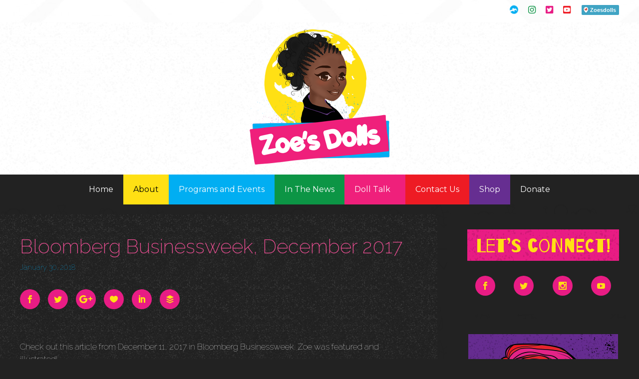

--- FILE ---
content_type: text/html; charset=UTF-8
request_url: https://zoesdolls.com/bloomberg-dec-2017/
body_size: 19401
content:
<!DOCTYPE html>
<html lang="en-US" itemscope itemtype="https://schema.org/BlogPosting">
<head>
	<meta charset="UTF-8">
	<script>var et_site_url='https://zoesdolls.com';var et_post_id='3399';function et_core_page_resource_fallback(a,b){"undefined"===typeof b&&(b=a.sheet.cssRules&&0===a.sheet.cssRules.length);b&&(a.onerror=null,a.onload=null,a.href?a.href=et_site_url+"/?et_core_page_resource="+a.id+et_post_id:a.src&&(a.src=et_site_url+"/?et_core_page_resource="+a.id+et_post_id))}
</script><title>Bloomberg Businessweek, December 2017 &#8211; Zoe&#039;s Dolls</title>
<meta name='robots' content='max-image-preview:large' />
	<style>img:is([sizes="auto" i], [sizes^="auto," i]) { contain-intrinsic-size: 3000px 1500px }</style>
	<meta name="viewport" content="width=device-width, initial-scale=1"><link rel='dns-prefetch' href='//platform.twitter.com' />
<link rel='dns-prefetch' href='//use.fontawesome.com' />
<link href='https://fonts.gstatic.com' crossorigin rel='preconnect' />
<link href='https://fonts.googleapis.com' crossorigin rel='preconnect' />
<link rel="alternate" type="application/rss+xml" title="Zoe&#039;s Dolls &raquo; Feed" href="https://zoesdolls.com/feed/" />
<link rel="alternate" type="application/rss+xml" title="Zoe&#039;s Dolls &raquo; Comments Feed" href="https://zoesdolls.com/comments/feed/" />
<link rel="alternate" type="text/calendar" title="Zoe&#039;s Dolls &raquo; iCal Feed" href="https://zoesdolls.com/events/?ical=1" />
<script>
window._wpemojiSettings = {"baseUrl":"https:\/\/s.w.org\/images\/core\/emoji\/15.0.3\/72x72\/","ext":".png","svgUrl":"https:\/\/s.w.org\/images\/core\/emoji\/15.0.3\/svg\/","svgExt":".svg","source":{"concatemoji":"https:\/\/zoesdolls.com\/wp-includes\/js\/wp-emoji-release.min.js?ver=6.7.2"}};
/*! This file is auto-generated */
!function(i,n){var o,s,e;function c(e){try{var t={supportTests:e,timestamp:(new Date).valueOf()};sessionStorage.setItem(o,JSON.stringify(t))}catch(e){}}function p(e,t,n){e.clearRect(0,0,e.canvas.width,e.canvas.height),e.fillText(t,0,0);var t=new Uint32Array(e.getImageData(0,0,e.canvas.width,e.canvas.height).data),r=(e.clearRect(0,0,e.canvas.width,e.canvas.height),e.fillText(n,0,0),new Uint32Array(e.getImageData(0,0,e.canvas.width,e.canvas.height).data));return t.every(function(e,t){return e===r[t]})}function u(e,t,n){switch(t){case"flag":return n(e,"\ud83c\udff3\ufe0f\u200d\u26a7\ufe0f","\ud83c\udff3\ufe0f\u200b\u26a7\ufe0f")?!1:!n(e,"\ud83c\uddfa\ud83c\uddf3","\ud83c\uddfa\u200b\ud83c\uddf3")&&!n(e,"\ud83c\udff4\udb40\udc67\udb40\udc62\udb40\udc65\udb40\udc6e\udb40\udc67\udb40\udc7f","\ud83c\udff4\u200b\udb40\udc67\u200b\udb40\udc62\u200b\udb40\udc65\u200b\udb40\udc6e\u200b\udb40\udc67\u200b\udb40\udc7f");case"emoji":return!n(e,"\ud83d\udc26\u200d\u2b1b","\ud83d\udc26\u200b\u2b1b")}return!1}function f(e,t,n){var r="undefined"!=typeof WorkerGlobalScope&&self instanceof WorkerGlobalScope?new OffscreenCanvas(300,150):i.createElement("canvas"),a=r.getContext("2d",{willReadFrequently:!0}),o=(a.textBaseline="top",a.font="600 32px Arial",{});return e.forEach(function(e){o[e]=t(a,e,n)}),o}function t(e){var t=i.createElement("script");t.src=e,t.defer=!0,i.head.appendChild(t)}"undefined"!=typeof Promise&&(o="wpEmojiSettingsSupports",s=["flag","emoji"],n.supports={everything:!0,everythingExceptFlag:!0},e=new Promise(function(e){i.addEventListener("DOMContentLoaded",e,{once:!0})}),new Promise(function(t){var n=function(){try{var e=JSON.parse(sessionStorage.getItem(o));if("object"==typeof e&&"number"==typeof e.timestamp&&(new Date).valueOf()<e.timestamp+604800&&"object"==typeof e.supportTests)return e.supportTests}catch(e){}return null}();if(!n){if("undefined"!=typeof Worker&&"undefined"!=typeof OffscreenCanvas&&"undefined"!=typeof URL&&URL.createObjectURL&&"undefined"!=typeof Blob)try{var e="postMessage("+f.toString()+"("+[JSON.stringify(s),u.toString(),p.toString()].join(",")+"));",r=new Blob([e],{type:"text/javascript"}),a=new Worker(URL.createObjectURL(r),{name:"wpTestEmojiSupports"});return void(a.onmessage=function(e){c(n=e.data),a.terminate(),t(n)})}catch(e){}c(n=f(s,u,p))}t(n)}).then(function(e){for(var t in e)n.supports[t]=e[t],n.supports.everything=n.supports.everything&&n.supports[t],"flag"!==t&&(n.supports.everythingExceptFlag=n.supports.everythingExceptFlag&&n.supports[t]);n.supports.everythingExceptFlag=n.supports.everythingExceptFlag&&!n.supports.flag,n.DOMReady=!1,n.readyCallback=function(){n.DOMReady=!0}}).then(function(){return e}).then(function(){var e;n.supports.everything||(n.readyCallback(),(e=n.source||{}).concatemoji?t(e.concatemoji):e.wpemoji&&e.twemoji&&(t(e.twemoji),t(e.wpemoji)))}))}((window,document),window._wpemojiSettings);
</script>
<link rel='stylesheet' id='generate-fonts-css' href='//fonts.googleapis.com/css?family=Raleway:100,100italic,200,200italic,300,300italic,regular,italic,500,500italic,600,600italic,700,700italic,800,800italic,900,900italic|Montserrat:100,100italic,200,200italic,300,300italic,regular,italic,500,500italic,600,600italic,700,700italic,800,800italic,900,900italic' media='all' />
<link rel='stylesheet' id='sbi_styles-css' href='https://zoesdolls.com/wp-content/plugins/instagram-feed/css/sbi-styles.min.css?ver=6.6.1' media='all' />
<style id='wp-emoji-styles-inline-css'>

	img.wp-smiley, img.emoji {
		display: inline !important;
		border: none !important;
		box-shadow: none !important;
		height: 1em !important;
		width: 1em !important;
		margin: 0 0.07em !important;
		vertical-align: -0.1em !important;
		background: none !important;
		padding: 0 !important;
	}
</style>
<link rel='stylesheet' id='wp-block-library-css' href='https://zoesdolls.com/wp-includes/css/dist/block-library/style.min.css?ver=6.7.2' media='all' />
<style id='classic-theme-styles-inline-css'>
/*! This file is auto-generated */
.wp-block-button__link{color:#fff;background-color:#32373c;border-radius:9999px;box-shadow:none;text-decoration:none;padding:calc(.667em + 2px) calc(1.333em + 2px);font-size:1.125em}.wp-block-file__button{background:#32373c;color:#fff;text-decoration:none}
</style>
<style id='global-styles-inline-css'>
:root{--wp--preset--aspect-ratio--square: 1;--wp--preset--aspect-ratio--4-3: 4/3;--wp--preset--aspect-ratio--3-4: 3/4;--wp--preset--aspect-ratio--3-2: 3/2;--wp--preset--aspect-ratio--2-3: 2/3;--wp--preset--aspect-ratio--16-9: 16/9;--wp--preset--aspect-ratio--9-16: 9/16;--wp--preset--color--black: #000000;--wp--preset--color--cyan-bluish-gray: #abb8c3;--wp--preset--color--white: #ffffff;--wp--preset--color--pale-pink: #f78da7;--wp--preset--color--vivid-red: #cf2e2e;--wp--preset--color--luminous-vivid-orange: #ff6900;--wp--preset--color--luminous-vivid-amber: #fcb900;--wp--preset--color--light-green-cyan: #7bdcb5;--wp--preset--color--vivid-green-cyan: #00d084;--wp--preset--color--pale-cyan-blue: #8ed1fc;--wp--preset--color--vivid-cyan-blue: #0693e3;--wp--preset--color--vivid-purple: #9b51e0;--wp--preset--color--contrast: var(--contrast);--wp--preset--color--contrast-2: var(--contrast-2);--wp--preset--color--contrast-3: var(--contrast-3);--wp--preset--color--base: var(--base);--wp--preset--color--base-2: var(--base-2);--wp--preset--color--base-3: var(--base-3);--wp--preset--color--accent: var(--accent);--wp--preset--gradient--vivid-cyan-blue-to-vivid-purple: linear-gradient(135deg,rgba(6,147,227,1) 0%,rgb(155,81,224) 100%);--wp--preset--gradient--light-green-cyan-to-vivid-green-cyan: linear-gradient(135deg,rgb(122,220,180) 0%,rgb(0,208,130) 100%);--wp--preset--gradient--luminous-vivid-amber-to-luminous-vivid-orange: linear-gradient(135deg,rgba(252,185,0,1) 0%,rgba(255,105,0,1) 100%);--wp--preset--gradient--luminous-vivid-orange-to-vivid-red: linear-gradient(135deg,rgba(255,105,0,1) 0%,rgb(207,46,46) 100%);--wp--preset--gradient--very-light-gray-to-cyan-bluish-gray: linear-gradient(135deg,rgb(238,238,238) 0%,rgb(169,184,195) 100%);--wp--preset--gradient--cool-to-warm-spectrum: linear-gradient(135deg,rgb(74,234,220) 0%,rgb(151,120,209) 20%,rgb(207,42,186) 40%,rgb(238,44,130) 60%,rgb(251,105,98) 80%,rgb(254,248,76) 100%);--wp--preset--gradient--blush-light-purple: linear-gradient(135deg,rgb(255,206,236) 0%,rgb(152,150,240) 100%);--wp--preset--gradient--blush-bordeaux: linear-gradient(135deg,rgb(254,205,165) 0%,rgb(254,45,45) 50%,rgb(107,0,62) 100%);--wp--preset--gradient--luminous-dusk: linear-gradient(135deg,rgb(255,203,112) 0%,rgb(199,81,192) 50%,rgb(65,88,208) 100%);--wp--preset--gradient--pale-ocean: linear-gradient(135deg,rgb(255,245,203) 0%,rgb(182,227,212) 50%,rgb(51,167,181) 100%);--wp--preset--gradient--electric-grass: linear-gradient(135deg,rgb(202,248,128) 0%,rgb(113,206,126) 100%);--wp--preset--gradient--midnight: linear-gradient(135deg,rgb(2,3,129) 0%,rgb(40,116,252) 100%);--wp--preset--font-size--small: 13px;--wp--preset--font-size--medium: 20px;--wp--preset--font-size--large: 36px;--wp--preset--font-size--x-large: 42px;--wp--preset--spacing--20: 0.44rem;--wp--preset--spacing--30: 0.67rem;--wp--preset--spacing--40: 1rem;--wp--preset--spacing--50: 1.5rem;--wp--preset--spacing--60: 2.25rem;--wp--preset--spacing--70: 3.38rem;--wp--preset--spacing--80: 5.06rem;--wp--preset--shadow--natural: 6px 6px 9px rgba(0, 0, 0, 0.2);--wp--preset--shadow--deep: 12px 12px 50px rgba(0, 0, 0, 0.4);--wp--preset--shadow--sharp: 6px 6px 0px rgba(0, 0, 0, 0.2);--wp--preset--shadow--outlined: 6px 6px 0px -3px rgba(255, 255, 255, 1), 6px 6px rgba(0, 0, 0, 1);--wp--preset--shadow--crisp: 6px 6px 0px rgba(0, 0, 0, 1);}:where(.is-layout-flex){gap: 0.5em;}:where(.is-layout-grid){gap: 0.5em;}body .is-layout-flex{display: flex;}.is-layout-flex{flex-wrap: wrap;align-items: center;}.is-layout-flex > :is(*, div){margin: 0;}body .is-layout-grid{display: grid;}.is-layout-grid > :is(*, div){margin: 0;}:where(.wp-block-columns.is-layout-flex){gap: 2em;}:where(.wp-block-columns.is-layout-grid){gap: 2em;}:where(.wp-block-post-template.is-layout-flex){gap: 1.25em;}:where(.wp-block-post-template.is-layout-grid){gap: 1.25em;}.has-black-color{color: var(--wp--preset--color--black) !important;}.has-cyan-bluish-gray-color{color: var(--wp--preset--color--cyan-bluish-gray) !important;}.has-white-color{color: var(--wp--preset--color--white) !important;}.has-pale-pink-color{color: var(--wp--preset--color--pale-pink) !important;}.has-vivid-red-color{color: var(--wp--preset--color--vivid-red) !important;}.has-luminous-vivid-orange-color{color: var(--wp--preset--color--luminous-vivid-orange) !important;}.has-luminous-vivid-amber-color{color: var(--wp--preset--color--luminous-vivid-amber) !important;}.has-light-green-cyan-color{color: var(--wp--preset--color--light-green-cyan) !important;}.has-vivid-green-cyan-color{color: var(--wp--preset--color--vivid-green-cyan) !important;}.has-pale-cyan-blue-color{color: var(--wp--preset--color--pale-cyan-blue) !important;}.has-vivid-cyan-blue-color{color: var(--wp--preset--color--vivid-cyan-blue) !important;}.has-vivid-purple-color{color: var(--wp--preset--color--vivid-purple) !important;}.has-black-background-color{background-color: var(--wp--preset--color--black) !important;}.has-cyan-bluish-gray-background-color{background-color: var(--wp--preset--color--cyan-bluish-gray) !important;}.has-white-background-color{background-color: var(--wp--preset--color--white) !important;}.has-pale-pink-background-color{background-color: var(--wp--preset--color--pale-pink) !important;}.has-vivid-red-background-color{background-color: var(--wp--preset--color--vivid-red) !important;}.has-luminous-vivid-orange-background-color{background-color: var(--wp--preset--color--luminous-vivid-orange) !important;}.has-luminous-vivid-amber-background-color{background-color: var(--wp--preset--color--luminous-vivid-amber) !important;}.has-light-green-cyan-background-color{background-color: var(--wp--preset--color--light-green-cyan) !important;}.has-vivid-green-cyan-background-color{background-color: var(--wp--preset--color--vivid-green-cyan) !important;}.has-pale-cyan-blue-background-color{background-color: var(--wp--preset--color--pale-cyan-blue) !important;}.has-vivid-cyan-blue-background-color{background-color: var(--wp--preset--color--vivid-cyan-blue) !important;}.has-vivid-purple-background-color{background-color: var(--wp--preset--color--vivid-purple) !important;}.has-black-border-color{border-color: var(--wp--preset--color--black) !important;}.has-cyan-bluish-gray-border-color{border-color: var(--wp--preset--color--cyan-bluish-gray) !important;}.has-white-border-color{border-color: var(--wp--preset--color--white) !important;}.has-pale-pink-border-color{border-color: var(--wp--preset--color--pale-pink) !important;}.has-vivid-red-border-color{border-color: var(--wp--preset--color--vivid-red) !important;}.has-luminous-vivid-orange-border-color{border-color: var(--wp--preset--color--luminous-vivid-orange) !important;}.has-luminous-vivid-amber-border-color{border-color: var(--wp--preset--color--luminous-vivid-amber) !important;}.has-light-green-cyan-border-color{border-color: var(--wp--preset--color--light-green-cyan) !important;}.has-vivid-green-cyan-border-color{border-color: var(--wp--preset--color--vivid-green-cyan) !important;}.has-pale-cyan-blue-border-color{border-color: var(--wp--preset--color--pale-cyan-blue) !important;}.has-vivid-cyan-blue-border-color{border-color: var(--wp--preset--color--vivid-cyan-blue) !important;}.has-vivid-purple-border-color{border-color: var(--wp--preset--color--vivid-purple) !important;}.has-vivid-cyan-blue-to-vivid-purple-gradient-background{background: var(--wp--preset--gradient--vivid-cyan-blue-to-vivid-purple) !important;}.has-light-green-cyan-to-vivid-green-cyan-gradient-background{background: var(--wp--preset--gradient--light-green-cyan-to-vivid-green-cyan) !important;}.has-luminous-vivid-amber-to-luminous-vivid-orange-gradient-background{background: var(--wp--preset--gradient--luminous-vivid-amber-to-luminous-vivid-orange) !important;}.has-luminous-vivid-orange-to-vivid-red-gradient-background{background: var(--wp--preset--gradient--luminous-vivid-orange-to-vivid-red) !important;}.has-very-light-gray-to-cyan-bluish-gray-gradient-background{background: var(--wp--preset--gradient--very-light-gray-to-cyan-bluish-gray) !important;}.has-cool-to-warm-spectrum-gradient-background{background: var(--wp--preset--gradient--cool-to-warm-spectrum) !important;}.has-blush-light-purple-gradient-background{background: var(--wp--preset--gradient--blush-light-purple) !important;}.has-blush-bordeaux-gradient-background{background: var(--wp--preset--gradient--blush-bordeaux) !important;}.has-luminous-dusk-gradient-background{background: var(--wp--preset--gradient--luminous-dusk) !important;}.has-pale-ocean-gradient-background{background: var(--wp--preset--gradient--pale-ocean) !important;}.has-electric-grass-gradient-background{background: var(--wp--preset--gradient--electric-grass) !important;}.has-midnight-gradient-background{background: var(--wp--preset--gradient--midnight) !important;}.has-small-font-size{font-size: var(--wp--preset--font-size--small) !important;}.has-medium-font-size{font-size: var(--wp--preset--font-size--medium) !important;}.has-large-font-size{font-size: var(--wp--preset--font-size--large) !important;}.has-x-large-font-size{font-size: var(--wp--preset--font-size--x-large) !important;}
:where(.wp-block-post-template.is-layout-flex){gap: 1.25em;}:where(.wp-block-post-template.is-layout-grid){gap: 1.25em;}
:where(.wp-block-columns.is-layout-flex){gap: 2em;}:where(.wp-block-columns.is-layout-grid){gap: 2em;}
:root :where(.wp-block-pullquote){font-size: 1.5em;line-height: 1.6;}
</style>
<link rel='stylesheet' id='widgetopts-styles-css' href='https://zoesdolls.com/wp-content/plugins/widget-options/assets/css/widget-options.css?ver=4.0.8' media='all' />
<link rel='stylesheet' id='et_monarch-css-css' href='https://zoesdolls.com/wp-content/plugins/monarch/css/style.css?ver=1.4.14' media='all' />
<link rel='stylesheet' id='et-gf-open-sans-css' href='https://fonts.googleapis.com/css?family=Open+Sans:400,700' media='all' />
<link rel='stylesheet' id='generate-style-grid-css' href='https://zoesdolls.com/wp-content/themes/generatepress/assets/css/unsemantic-grid.min.css?ver=3.5.1' media='all' />
<link rel='stylesheet' id='generate-style-css' href='https://zoesdolls.com/wp-content/themes/generatepress/assets/css/style.min.css?ver=3.5.1' media='all' />
<style id='generate-style-inline-css'>
body{background-color:var(--contrast);color:#3a3a3a;}a{color:#e81c84;}a:hover, a:focus, a:active{color:#01aef2;}body .grid-container{max-width:1300px;}.wp-block-group__inner-container{max-width:1300px;margin-left:auto;margin-right:auto;}.generate-back-to-top{font-size:20px;border-radius:3px;position:fixed;bottom:30px;right:30px;line-height:40px;width:40px;text-align:center;z-index:10;transition:opacity 300ms ease-in-out;opacity:0.1;transform:translateY(1000px);}.generate-back-to-top__show{opacity:1;transform:translateY(0);}:root{--contrast:#222222;--contrast-2:#575760;--contrast-3:#b2b2be;--base:#f0f0f0;--base-2:#f7f8f9;--base-3:#ffffff;--accent:#1e73be;}:root .has-contrast-color{color:var(--contrast);}:root .has-contrast-background-color{background-color:var(--contrast);}:root .has-contrast-2-color{color:var(--contrast-2);}:root .has-contrast-2-background-color{background-color:var(--contrast-2);}:root .has-contrast-3-color{color:var(--contrast-3);}:root .has-contrast-3-background-color{background-color:var(--contrast-3);}:root .has-base-color{color:var(--base);}:root .has-base-background-color{background-color:var(--base);}:root .has-base-2-color{color:var(--base-2);}:root .has-base-2-background-color{background-color:var(--base-2);}:root .has-base-3-color{color:var(--base-3);}:root .has-base-3-background-color{background-color:var(--base-3);}:root .has-accent-color{color:var(--accent);}:root .has-accent-background-color{background-color:var(--accent);}body, button, input, select, textarea{font-family:"Raleway", sans-serif;font-weight:100;}body{line-height:1.5;}.entry-content > [class*="wp-block-"]:not(:last-child):not(.wp-block-heading){margin-bottom:1.5em;}.main-title{font-size:45px;}.main-navigation a, .menu-toggle{font-family:"Montserrat", sans-serif;font-size:16px;}.main-navigation .main-nav ul ul li a{font-size:15px;}.sidebar .widget, .footer-widgets .widget{font-size:17px;}h1{font-family:"Raleway", sans-serif;font-weight:100;font-size:40px;}h2{font-family:"Raleway", sans-serif;font-weight:100;font-size:40px;}h3{font-size:20px;}h4{font-size:inherit;}h5{font-size:inherit;}@media (max-width:768px){.main-title{font-size:30px;}h1{font-size:30px;}h2{font-size:25px;}}.top-bar{background-color:#ffffff;color:#222222;}.top-bar a{color:#222222;}.top-bar a:hover{color:#303030;}.site-header{color:#3a3a3a;}.site-header a{color:#3a3a3a;}.main-title a,.main-title a:hover{color:#222222;}.site-description{color:#757575;}.main-navigation,.main-navigation ul ul{background-color:#222222;}.main-navigation .main-nav ul li a, .main-navigation .menu-toggle, .main-navigation .menu-bar-items{color:#ffffff;}.main-navigation .main-nav ul li:not([class*="current-menu-"]):hover > a, .main-navigation .main-nav ul li:not([class*="current-menu-"]):focus > a, .main-navigation .main-nav ul li.sfHover:not([class*="current-menu-"]) > a, .main-navigation .menu-bar-item:hover > a, .main-navigation .menu-bar-item.sfHover > a{color:#ffffff;}button.menu-toggle:hover,button.menu-toggle:focus,.main-navigation .mobile-bar-items a,.main-navigation .mobile-bar-items a:hover,.main-navigation .mobile-bar-items a:focus{color:#ffffff;}.main-navigation .main-nav ul li[class*="current-menu-"] > a{color:#ffffff;}.navigation-search input[type="search"],.navigation-search input[type="search"]:active, .navigation-search input[type="search"]:focus, .main-navigation .main-nav ul li.search-item.active > a, .main-navigation .menu-bar-items .search-item.active > a{color:#ffffff;}.main-navigation ul ul{background-color:#3f3f3f;}.main-navigation .main-nav ul ul li a{color:#ffffff;}.main-navigation .main-nav ul ul li:not([class*="current-menu-"]):hover > a,.main-navigation .main-nav ul ul li:not([class*="current-menu-"]):focus > a, .main-navigation .main-nav ul ul li.sfHover:not([class*="current-menu-"]) > a{color:#ffffff;}.main-navigation .main-nav ul ul li[class*="current-menu-"] > a{color:#ffffff;}.separate-containers .inside-article, .separate-containers .comments-area, .separate-containers .page-header, .one-container .container, .separate-containers .paging-navigation, .inside-page-header{color:#ffffff;background-color:#222222;}.entry-meta{color:#01aef2;}.entry-meta a{color:#01aef2;}.entry-meta a:hover{color:#ffe014;}h1{color:#ffffff;}.sidebar .widget{color:#ffe014;background-color:#222222;}.sidebar .widget a{color:#ef207b;}.sidebar .widget .widget-title{color:#01aef2;}.footer-widgets{background-color:#ffffff;}.footer-widgets .widget-title{color:#000000;}.site-info{color:#ffffff;background-color:#222222;}.site-info a{color:#ffffff;}.site-info a:hover{color:#606060;}.footer-bar .widget_nav_menu .current-menu-item a{color:#606060;}input[type="text"],input[type="email"],input[type="url"],input[type="password"],input[type="search"],input[type="tel"],input[type="number"],textarea,select{color:#666666;background-color:#fafafa;border-color:#cccccc;}input[type="text"]:focus,input[type="email"]:focus,input[type="url"]:focus,input[type="password"]:focus,input[type="search"]:focus,input[type="tel"]:focus,input[type="number"]:focus,textarea:focus,select:focus{color:#666666;background-color:#ffffff;border-color:#bfbfbf;}button,html input[type="button"],input[type="reset"],input[type="submit"],a.button,a.wp-block-button__link:not(.has-background){color:#ffffff;background-color:#666666;}button:hover,html input[type="button"]:hover,input[type="reset"]:hover,input[type="submit"]:hover,a.button:hover,button:focus,html input[type="button"]:focus,input[type="reset"]:focus,input[type="submit"]:focus,a.button:focus,a.wp-block-button__link:not(.has-background):active,a.wp-block-button__link:not(.has-background):focus,a.wp-block-button__link:not(.has-background):hover{color:#ffffff;background-color:#3f3f3f;}a.generate-back-to-top{background-color:rgba( 0,0,0,0.4 );color:#ffffff;}a.generate-back-to-top:hover,a.generate-back-to-top:focus{background-color:rgba( 0,0,0,0.6 );color:#ffffff;}:root{--gp-search-modal-bg-color:var(--base-3);--gp-search-modal-text-color:var(--contrast);--gp-search-modal-overlay-bg-color:rgba(0,0,0,0.2);}@media (max-width: 768px){.main-navigation .menu-bar-item:hover > a, .main-navigation .menu-bar-item.sfHover > a{background:none;color:#ffffff;}}.inside-top-bar{padding:10px;}.inside-header{padding:10px 40px 20px 40px;}.site-main .wp-block-group__inner-container{padding:40px;}.entry-content .alignwide, body:not(.no-sidebar) .entry-content .alignfull{margin-left:-40px;width:calc(100% + 80px);max-width:calc(100% + 80px);}.rtl .menu-item-has-children .dropdown-menu-toggle{padding-left:20px;}.rtl .main-navigation .main-nav ul li.menu-item-has-children > a{padding-right:20px;}.widget-area .widget{padding:30px 40px 30px 40px;}.site-info{padding:20px;}@media (max-width:768px){.separate-containers .inside-article, .separate-containers .comments-area, .separate-containers .page-header, .separate-containers .paging-navigation, .one-container .site-content, .inside-page-header{padding:30px;}.site-main .wp-block-group__inner-container{padding:30px;}.site-info{padding-right:10px;padding-left:10px;}.entry-content .alignwide, body:not(.no-sidebar) .entry-content .alignfull{margin-left:-30px;width:calc(100% + 60px);max-width:calc(100% + 60px);}}/* End cached CSS */@media (max-width: 768px){.main-navigation .menu-toggle,.main-navigation .mobile-bar-items,.sidebar-nav-mobile:not(#sticky-placeholder){display:block;}.main-navigation ul,.gen-sidebar-nav{display:none;}[class*="nav-float-"] .site-header .inside-header > *{float:none;clear:both;}}
body{background-image:url('https://zoesdolls.com/wp-content/uploads/2017/11/seamless-zoe-doll4.png');background-position:left bottom;}.top-bar{background-image:url('https://zoesdolls.com/wp-content/uploads/2017/08/white-fence.jpg');}.site-header{background-image:url('https://zoesdolls.com/wp-content/uploads/2017/08/specs-lite-3.jpg');background-size:contain;}.separate-containers .inside-article,.separate-containers .comments-area,.separate-containers .page-header,.one-container .container,.separate-containers .paging-navigation,.separate-containers .inside-page-header{background-image:url('https://zoesdolls.com/wp-content/uploads/2017/11/black-specs3-500.jpg');}
</style>
<link rel='stylesheet' id='generate-mobile-style-css' href='https://zoesdolls.com/wp-content/themes/generatepress/assets/css/mobile.min.css?ver=3.5.1' media='all' />
<link rel='stylesheet' id='generate-font-icons-css' href='https://zoesdolls.com/wp-content/themes/generatepress/assets/css/components/font-icons.min.css?ver=3.5.1' media='all' />
<link rel='stylesheet' id='generate-child-css' href='https://zoesdolls.com/wp-content/themes/zoesdolls/style.css?ver=1739410378' media='all' />
<link rel='stylesheet' id='font-awesome-official-css' href='https://use.fontawesome.com/releases/v6.1.2/css/all.css' media='all' integrity="sha384-fZCoUih8XsaUZnNDOiLqnby1tMJ0sE7oBbNk2Xxf5x8Z4SvNQ9j83vFMa/erbVrV" crossorigin="anonymous" />
<link rel='stylesheet' id='generate-secondary-nav-css' href='https://zoesdolls.com/wp-content/plugins/gp-premium/secondary-nav/functions/css/style.min.css?ver=2.5.1' media='all' />
<style id='generate-secondary-nav-inline-css'>
.secondary-navigation{background-color:#636363;}.secondary-navigation .main-nav ul li a,.secondary-navigation .menu-toggle,.secondary-menu-bar-items .menu-bar-item > a{color:#ffffff;}.secondary-navigation .secondary-menu-bar-items{color:#ffffff;}button.secondary-menu-toggle:hover,button.secondary-menu-toggle:focus{color:#ffffff;}.widget-area .secondary-navigation{margin-bottom:20px;}.secondary-navigation ul ul{background-color:#303030;top:auto;}.secondary-navigation .main-nav ul ul li a{color:#ffffff;}.secondary-navigation .main-nav ul li:not([class*="current-menu-"]):hover > a, .secondary-navigation .main-nav ul li:not([class*="current-menu-"]):focus > a, .secondary-navigation .main-nav ul li.sfHover:not([class*="current-menu-"]) > a, .secondary-menu-bar-items .menu-bar-item:hover > a{color:#ffffff;background-color:#303030;}.secondary-navigation .main-nav ul ul li:not([class*="current-menu-"]):hover > a,.secondary-navigation .main-nav ul ul li:not([class*="current-menu-"]):focus > a,.secondary-navigation .main-nav ul ul li.sfHover:not([class*="current-menu-"]) > a{color:#ffffff;background-color:#474747;}.secondary-navigation .main-nav ul li[class*="current-menu-"] > a{color:#222222;background-color:#ffffff;}.secondary-navigation .main-nav ul ul li[class*="current-menu-"] > a{color:#ffffff;background-color:#474747;}@media (max-width: 768px) {.secondary-menu-bar-items .menu-bar-item:hover > a{background: none;color: #ffffff;}}
</style>
<link rel='stylesheet' id='generate-secondary-nav-mobile-css' href='https://zoesdolls.com/wp-content/plugins/gp-premium/secondary-nav/functions/css/style-mobile.min.css?ver=2.5.1' media='all' />
<link rel='stylesheet' id='font-awesome-official-v4shim-css' href='https://use.fontawesome.com/releases/v6.1.2/css/v4-shims.css' media='all' integrity="sha384-iW7MVRJO9Fj06GFbRcMqdZBcVQhjBWlVXUjtY7XCppA+DZUoHBQ7B8VB+EjXUkPV" crossorigin="anonymous" />
<link rel='stylesheet' id='etsy_shop_style-css' href='https://zoesdolls.com/wp-content/plugins/etsy-shop/etsy-shop.css?ver=3.0.5' media='all' />
<script src="https://zoesdolls.com/wp-includes/js/jquery/jquery.min.js?ver=3.7.1" id="jquery-core-js"></script>
<script src="https://zoesdolls.com/wp-includes/js/jquery/jquery-migrate.min.js?ver=3.4.1" id="jquery-migrate-js"></script>

<!-- OG: 3.2.3 -->
<link rel="image_src" href="https://zoesdolls.com/wp-content/uploads/2018/01/bloomberg-2017-12-11-zoe.jpg">
<meta name="msapplication-TileImage" content="https://zoesdolls.com/wp-content/uploads/2018/01/bloomberg-2017-12-11-zoe.jpg">

<!-- og -->
<meta property="og:image" content="https://zoesdolls.com/wp-content/uploads/2018/01/bloomberg-2017-12-11-zoe.jpg">
<meta property="og:image:secure_url" content="https://zoesdolls.com/wp-content/uploads/2018/01/bloomberg-2017-12-11-zoe.jpg">
<meta property="og:image:width" content="1024">
<meta property="og:image:height" content="1024">
<meta property="og:image:alt" content="bloomberg-2017-12-11-zoe">
<meta property="og:image:type" content="image/jpeg">
<meta property="og:description" content="Check out this article from December 11, 2017 in Bloomberg Businessweek. Zoe was featured and illustrated! Game Changer This 11-Year-Old Philanthropist Helps Girls Love the Skin They’re In Zoe Terry and her mom have built a franchise that gives out dolls of color to kids who could use a shot of self-esteem. By Nikita Richardson...">
<meta property="og:type" content="article">
<meta property="og:locale" content="en_US">
<meta property="og:site_name" content="Zoe&#039;s Dolls">
<meta property="og:title" content="Bloomberg Businessweek, December 2017">
<meta property="og:url" content="https://zoesdolls.com/bloomberg-dec-2017/">
<meta property="og:updated_time" content="2018-01-30T21:56:06-05:00">

<!-- article -->
<meta property="article:tag" content="Bloomberg">
<meta property="article:tag" content="News Articles">
<meta property="article:tag" content="Nickelodeon">
<meta property="article:tag" content="Nickelodeon Halo Awards">
<meta property="article:tag" content="Zoe">
<meta property="article:published_time" content="2018-01-31T02:40:57+00:00">
<meta property="article:modified_time" content="2018-01-31T02:56:06+00:00">
<meta property="article:section" content="Doll Talk">
<meta property="article:section" content="News">
<meta property="article:section" content="Newspaper Articles">
<meta property="article:author:first_name" content="Zoe&#039;s">
<meta property="article:author:last_name" content="Dolls">
<meta property="article:author:username" content="Zoe&#039;s Dolls">

<!-- twitter -->
<meta property="twitter:partner" content="ogwp">
<meta property="twitter:card" content="summary_large_image">
<meta property="twitter:image" content="https://zoesdolls.com/wp-content/uploads/2018/01/bloomberg-2017-12-11-zoe.jpg">
<meta property="twitter:image:alt" content="bloomberg-2017-12-11-zoe">
<meta property="twitter:title" content="Bloomberg Businessweek, December 2017">
<meta property="twitter:description" content="Check out this article from December 11, 2017 in Bloomberg Businessweek. Zoe was featured and illustrated! Game Changer This 11-Year-Old Philanthropist Helps Girls Love the Skin They’re In Zoe Terry and her mom have built a franchise that gives out dolls of color to kids who could use a shot of self-esteem. By Nikita Richardson&hellip;">
<meta property="twitter:url" content="https://zoesdolls.com/bloomberg-dec-2017/">

<!-- schema -->
<meta itemprop="image" content="https://zoesdolls.com/wp-content/uploads/2018/01/bloomberg-2017-12-11-zoe.jpg">
<meta itemprop="name" content="Bloomberg Businessweek, December 2017">
<meta itemprop="description" content="Check out this article from December 11, 2017 in Bloomberg Businessweek. Zoe was featured and illustrated! Game Changer This 11-Year-Old Philanthropist Helps Girls Love the Skin They’re In Zoe Terry and her mom have built a franchise that gives out dolls of color to kids who could use a shot of self-esteem. By Nikita Richardson...">
<meta itemprop="datePublished" content="2018-01-31">
<meta itemprop="dateModified" content="2018-01-31T02:56:06+00:00">
<meta itemprop="author" content="Zoe&#039;s Dolls">
<meta itemprop="tagline" content="Our Image, Our Style, Our Voice">

<!-- profile -->
<meta property="profile:first_name" content="Zoe&#039;s">
<meta property="profile:last_name" content="Dolls">
<meta property="profile:username" content="Zoe&#039;s Dolls">

<!-- /OG -->

<link rel="https://api.w.org/" href="https://zoesdolls.com/wp-json/" /><link rel="alternate" title="JSON" type="application/json" href="https://zoesdolls.com/wp-json/wp/v2/posts/3399" /><link rel="EditURI" type="application/rsd+xml" title="RSD" href="https://zoesdolls.com/xmlrpc.php?rsd" />
<meta name="generator" content="WordPress 6.7.2" />
<link rel="canonical" href="https://zoesdolls.com/bloomberg-dec-2017/" />
<link rel='shortlink' href='https://zoesdolls.com/?p=3399' />
<link rel="alternate" title="oEmbed (JSON)" type="application/json+oembed" href="https://zoesdolls.com/wp-json/oembed/1.0/embed?url=https%3A%2F%2Fzoesdolls.com%2Fbloomberg-dec-2017%2F" />
<link rel="alternate" title="oEmbed (XML)" type="text/xml+oembed" href="https://zoesdolls.com/wp-json/oembed/1.0/embed?url=https%3A%2F%2Fzoesdolls.com%2Fbloomberg-dec-2017%2F&#038;format=xml" />
<link href="https://fonts.googleapis.com/css?family=Barrio|Montserrat|Permanent+Marker" rel="stylesheet"> 

 
<!-- Start Of Additions Generated By Greg's Threaded Comment Numbering Plugin 1.5.8 -->
<link rel='stylesheet' id='gtcn-plugin-css' href='https://zoesdolls.com/wp-content/plugins/gregs-threaded-comment-numbering/gtcn-css.css?ver=1.5.8' media='all' />
<!-- End Of Additions Generated By Greg's Threaded Comment Numbering Plugin 1.5.8 -->
<style type="text/css" id="simple-css-output">/*Mailchimp widget*/div.mc-field-group label { padding-right: 24px;}input.required.email { margin-bottom: 10px; width: 100%; height: 25px; background-image: url("https://zoesdolls.com/wp-content/uploads/2017/11/wht-specs-banner.jpg"); background-repeat: repeat;}#mce-FNAME { margin-bottom: 10px; width: 100%; height: 25px; background-image: url("https://zoesdolls.com/wp-content/uploads/2017/11/wht-specs-banner.jpg"); background-repeat: no-repeat;background-position: center center;}#mce-LNAME { margin-bottom: 20px; width: 100%; height: 25px; background-image: url("https://zoesdolls.com/wp-content/uploads/2017/11/wht-specs-banner.jpg"); background-repeat: no-repeat;background-position: bottom center;}@media (max-width: 768px){.fl-node-5984cc1d0e384 > .fl-row-content-wrap { background-image: url(https://zoesdolls.com/wp-content/uploads/2017/06/eyes-zoe-natural-bw.jpg); background-repeat: no-repeat; background-position: center top; background-attachment: scroll; background-size: contain; padding-bottom: 0; }.fl-row .fl-col .fl-node-59892914ce442 h3.fl-heading .fl-heading-text,.fl-node-59892914ce442 h3.fl-heading .fl-heading-text { color: #000000;} }/******Navigation Menus - Dropdowns and Mobile******/@media (min-width:769px) { .menu-item-has-children .dropdown-menu-toggle { display: none; } .main-navigation .main-nav ul li.menu-item-has-children > a { padding-right: 20px; }}@media (max-width:768px) {.fl-node-5a07d2c43d435 ul.uabb-masonary-filters { font-size: 30px; margin-left: 0px; line-height: 40px;}.main-navigation .menu-item-has-children .dropdown-menu-toggle { float: right; background-image: url(https://zoesdolls.com/wp-content/uploads/2018/03/black-specs-menu-dropdwn6.jpg); background-position: left top; }.main-navigation .dropdown-menu-toggle:before { content: "\f0d7"!important;}}</style><meta name="tec-api-version" content="v1"><meta name="tec-api-origin" content="https://zoesdolls.com"><link rel="alternate" href="https://zoesdolls.com/wp-json/tribe/events/v1/" /><style type="text/css" id="et-social-custom-css">
				.et_monarch .et_social_sidebar_networks li, .et_monarch .et_social_mobile li { background: #ef207b; } .et_monarch .et_social_sidebar_networks .et_social_icons_container li:hover, .et_monarch .et_social_mobile .et_social_icons_container li:hover { background: #01aef2 !important; } .et_social_sidebar_border li { border-color: #01aef2 !important; } .et_monarch .et_social_sidebar_networks .et_social_icons_container li i, .et_monarch .et_social_sidebar_networks .et_social_icons_container li .et_social_count, .et_monarch .et_social_mobile .et_social_icons_container li i, .et_monarch .et_social_mobile .et_social_icons_container li .et_social_count { color: #ffffff; } .et_monarch .et_social_sidebar_networks .et_social_icons_container li:hover i, .et_monarch .et_social_sidebar_networks .et_social_icons_container li:hover .et_social_count, .et_monarch .et_social_mobile .et_social_icons_container li:hover i, .et_monarch .et_social_mobile .et_social_icons_container li:hover .et_social_count { color: #ffffff !important; } .et_monarch .et_social_inline .et_social_circle .et_social_icons_container li i, .et_monarch .et_social_inline li { background: #e81c84; } .et_monarch .et_social_inline .et_social_circle .et_social_icons_container li:hover i, .et_monarch .et_social_inline .et_social_rounded .et_social_icons_container li:hover, .et_monarch .et_social_inline .et_social_rectangle .et_social_icons_container li:hover { background: #01aef2 !important; } .et_monarch .et_social_inline .et_social_icons_container li i, .et_monarch .et_social_inline .et_social_count, .et_monarch .et_social_inline .et_social_networkname { color: #ffe014; } .et_monarch .et_social_inline .et_social_icons_container li:hover i, .et_monarch .et_social_inline .et_social_icons_container li:hover .et_social_count, .et_monarch .et_social_inline .et_social_icons_container li:hover .et_social_networkname { color: #ffe014 !important; } .et_monarch .et_social_flyin .et_social_circle .et_social_icons_container li i, .et_monarch .et_social_flyin li { background: #ef207b; } .et_monarch .et_social_flyin .et_social_circle .et_social_icons_container li:hover i, .et_monarch .et_social_flyin .et_social_rounded .et_social_icons_container li:hover, .et_monarch .et_social_flyin .et_social_rectangle .et_social_icons_container li:hover { background: #01aef2 !important; } .et_monarch .et_social_flyin .et_social_icons_container li i, .et_monarch .et_social_flyin .et_social_count, .et_monarch .et_social_flyin .et_social_networkname { color: #ffffff; } .et_monarch .et_social_flyin .et_social_icons_container li:hover i, .et_monarch .et_social_flyin .et_social_icons_container li:hover .et_social_count, .et_monarch .et_social_flyin .et_social_icons_container li:hover .et_social_networkname { color: #ffffff !important; } 
			</style><link rel="preload" href="https://zoesdolls.com/wp-content/plugins/monarch/core/admin/fonts/modules.ttf" as="font" crossorigin="anonymous"><meta name="twitter:partner" content="tfwp"><link rel="icon" href="https://zoesdolls.com/wp-content/uploads/2017/11/cropped-little-heart-32x32.png" sizes="32x32" />
<link rel="icon" href="https://zoesdolls.com/wp-content/uploads/2017/11/cropped-little-heart-192x192.png" sizes="192x192" />
<link rel="apple-touch-icon" href="https://zoesdolls.com/wp-content/uploads/2017/11/cropped-little-heart-180x180.png" />
<meta name="msapplication-TileImage" content="https://zoesdolls.com/wp-content/uploads/2017/11/cropped-little-heart-270x270.png" />


		<style id="wp-custom-css">
			
/*.sub-menu a {
    border-bottom-color: #fff !important;
    border-width: 1px;
    border-style: solid;
}*/

/*hide comment sections*/

div.comments-area {
  display: none;
}
/*remove margin on all pages*/
.separate-containers .page-header, .separate-containers .site-main>*, .separate-containers .widget {
	margin-bottom: 0;
}
div.content-area.grid-parent.mobile-grid-100.grid-100.tablet-grid-100 {
  margin-bottom: 0px;
	
}

nav.main-navigation.sub-menu-right {
  border-bottom-width: 0 !important;
}		</style>
		<style type="text/css">
.paypal-donations { text-align: center !important }
</style>
</head>

<body class="post-template-default single single-post postid-3399 single-format-standard wp-custom-logo wp-embed-responsive fl-builder-2-8-6-1 post-image-above-header post-image-aligned-center secondary-nav-below-header secondary-nav-aligned-right sticky-menu-fade tribe-no-js et_monarch right-sidebar nav-below-header separate-containers fluid-header active-footer-widgets-0 nav-aligned-center header-aligned-center dropdown-hover" itemtype="https://schema.org/Blog" itemscope>
	<a class="screen-reader-text skip-link" href="#content" title="Skip to content">Skip to content</a>		<div class="top-bar top-bar-align-right">
			<div class="inside-top-bar grid-container grid-parent">
				<aside id="periscope-on-air-3" class="widget-odd widget-first widget-1 widget inner-padding widget_periscope-on-air"><h2 class="widget-title">Periscope</h2><div class="periscope-on-air"><a href="https://periscope.tv/zoesdolls" class="periscope-on-air">@zoesdolls</a></div></aside><aside id="nav_menu-4" class="widget-even widget-last widget-2 widget inner-padding widget_nav_menu"><div class="menu-social-container"><ul id="menu-social" class="menu"><li id="menu-item-2443" class="facebook menu-item menu-item-type-custom menu-item-object-custom menu-item-2443"><a href="https://www.facebook.com/ZoesDolls"><i class="fa fa-facebook-official fa-lg fa-spin" aria-hidden="true"></i></a></li>
<li id="menu-item-2444" class="instagram menu-item menu-item-type-custom menu-item-object-custom menu-item-2444"><a href="https://instagram.com/zoesdolls/"><i class="fa fa-instagram fa-lg" aria-hidden="true"></i></a></li>
<li id="menu-item-2445" class="twitter menu-item menu-item-type-custom menu-item-object-custom menu-item-2445"><a href="https://twitter.com/zoesdolls"><i class="fa fa-twitter-square fa-lg" aria-hidden="true"></i></a></li>
<li id="menu-item-2446" class="youtube menu-item menu-item-type-custom menu-item-object-custom menu-item-2446"><a href="https://www.youtube.com/user/zoeaterry"><i class="fa fa-youtube-square fa-lg" aria-hidden="true"></i></a></li>
</ul></div></aside>			</div>
		</div>
				<header class="site-header" id="masthead" aria-label="Site"  itemtype="https://schema.org/WPHeader" itemscope>
			<div class="inside-header">
				<div class="site-logo">
					<a href="https://zoesdolls.com/" rel="home">
						<img  class="header-image is-logo-image" alt="Zoe&#039;s Dolls" src="https://zoesdolls.com/wp-content/uploads/2017/08/zoe-top-logo5.png" />
					</a>
				</div>			</div>
		</header>
				<nav class="main-navigation sub-menu-right" id="site-navigation" aria-label="Primary"  itemtype="https://schema.org/SiteNavigationElement" itemscope>
			<div class="inside-navigation grid-container grid-parent">
								<button class="menu-toggle" aria-controls="primary-menu" aria-expanded="false">
					<span class="mobile-menu">Menu</span>				</button>
				<div id="primary-menu" class="main-nav"><ul id="menu-primary" class=" menu sf-menu"><li id="menu-item-2080" class="black menu-item menu-item-type-custom menu-item-object-custom menu-item-home menu-item-2080"><a href="https://zoesdolls.com/">Home</a></li>
<li id="menu-item-2081" class="yellow menu-item menu-item-type-post_type menu-item-object-page menu-item-has-children menu-item-2081"><a href="https://zoesdolls.com/about/">About<span role="presentation" class="dropdown-menu-toggle"></span></a>
<ul class="sub-menu">
	<li id="menu-item-3628" class="menu-item menu-item-type-post_type menu-item-object-page menu-item-3628"><a href="https://zoesdolls.com/request-zoe-to-speak/">Request Zoe to Speak</a></li>
	<li id="menu-item-2082" class="yellow menu-item menu-item-type-post_type menu-item-object-page menu-item-2082"><a href="https://zoesdolls.com/bio-press-kit/">Bio Press Kit</a></li>
	<li id="menu-item-2083" class="yellow menu-item menu-item-type-custom menu-item-object-custom menu-item-has-children menu-item-2083"><a href="#">Chapters<span role="presentation" class="dropdown-menu-toggle"></span></a>
	<ul class="sub-menu">
		<li id="menu-item-2548" class="yellow menu-item menu-item-type-post_type menu-item-object-page menu-item-2548"><a href="https://zoesdolls.com/start-a-chapter/">Start a Chapter</a></li>
	</ul>
</li>
	<li id="menu-item-3659" class="menu-item menu-item-type-post_type menu-item-object-page menu-item-3659"><a href="https://zoesdolls.com/volunteers/">Board and Staff</a></li>
</ul>
</li>
<li id="menu-item-2527" class="blue menu-item menu-item-type-post_type menu-item-object-page menu-item-has-children menu-item-2527"><a href="https://zoesdolls.com/programs-and-events/">Programs and Events<span role="presentation" class="dropdown-menu-toggle"></span></a>
<ul class="sub-menu">
	<li id="menu-item-2085" class="blue menu-item menu-item-type-custom menu-item-object-custom menu-item-2085"><a href="https://zoesdolls.com/events/">Upcoming Events</a></li>
	<li id="menu-item-5613" class="menu-item menu-item-type-post_type menu-item-object-post menu-item-5613"><a href="https://zoesdolls.com/zoes-dolls-day-celebrate-with-acts-of-kindness-on-october-19/">Zoe’s Dolls Day!</a></li>
	<li id="menu-item-5157" class="menu-item menu-item-type-post_type menu-item-object-post menu-item-5157"><a href="https://zoesdolls.com/one-simple-concept/">One Simple Concept &#8211; 31 Days of Service</a></li>
	<li id="menu-item-2086" class="blue menu-item menu-item-type-post_type menu-item-object-post menu-item-has-children menu-item-2086"><a href="https://zoesdolls.com/dollseason/">Doll Season<span role="presentation" class="dropdown-menu-toggle"></span></a>
	<ul class="sub-menu">
		<li id="menu-item-2087" class="blue menu-item menu-item-type-post_type menu-item-object-post menu-item-2087"><a href="https://zoesdolls.com/host-drive/">Host a Doll Drive</a></li>
	</ul>
</li>
	<li id="menu-item-2088" class="menu-item menu-item-type-post_type menu-item-object-post menu-item-2088"><a href="https://zoesdolls.com/girl-ambassador-program/">Girl Ambassador Program</a></li>
	<li id="menu-item-2089" class="menu-item menu-item-type-post_type menu-item-object-post menu-item-has-children menu-item-2089"><a href="https://zoesdolls.com/girl-fit/">Girl Fit Experience<span role="presentation" class="dropdown-menu-toggle"></span></a>
	<ul class="sub-menu">
		<li id="menu-item-2090" class="menu-item menu-item-type-post_type menu-item-object-post menu-item-2090"><a href="https://zoesdolls.com/girl-fit-experience-2016/">Photo Gallery</a></li>
	</ul>
</li>
	<li id="menu-item-2091" class="menu-item menu-item-type-post_type menu-item-object-post menu-item-2091"><a href="https://zoesdolls.com/girlpreneur-program/">Girlpreneur Program</a></li>
	<li id="menu-item-3599" class="menu-item menu-item-type-post_type menu-item-object-post menu-item-has-children menu-item-3599"><a href="https://zoesdolls.com/loving-the-skin-im-in-creative-expressions-contest-banquet/">Loving the Skin I&#8217;m In Creative Expressions Contest/Banquet<span role="presentation" class="dropdown-menu-toggle"></span></a>
	<ul class="sub-menu">
		<li id="menu-item-2093" class="menu-item menu-item-type-post_type menu-item-object-post menu-item-2093"><a href="https://zoesdolls.com/loving-the-skin-im-in-2016-event/">Photo Gallery</a></li>
	</ul>
</li>
	<li id="menu-item-2915" class="menu-item menu-item-type-post_type menu-item-object-page menu-item-has-children menu-item-2915"><a href="https://zoesdolls.com/the-living-doll-experience/">The Living Doll Experience<span role="presentation" class="dropdown-menu-toggle"></span></a>
	<ul class="sub-menu">
		<li id="menu-item-4001" class="menu-item menu-item-type-post_type menu-item-object-post menu-item-4001"><a href="https://zoesdolls.com/4th-annual-living-doll-experience-video/">2018 Video</a></li>
		<li id="menu-item-3265" class="menu-item menu-item-type-post_type menu-item-object-post menu-item-3265"><a href="https://zoesdolls.com/living-doll-experience-2017/">2017 Photo Gallery</a></li>
		<li id="menu-item-2095" class="menu-item menu-item-type-post_type menu-item-object-post menu-item-2095"><a href="https://zoesdolls.com/living-doll-experience-2016/">2016 Photo Gallery</a></li>
		<li id="menu-item-2096" class="menu-item menu-item-type-post_type menu-item-object-post menu-item-2096"><a href="https://zoesdolls.com/living-doll-experience-2015/">2015 Photo Gallery</a></li>
		<li id="menu-item-2098" class="menu-item menu-item-type-post_type menu-item-object-page menu-item-2098"><a href="https://zoesdolls.com/the-living-doll-experience-vendor-registration/">Vendor Registration</a></li>
	</ul>
</li>
	<li id="menu-item-2097" class="menu-item menu-item-type-post_type menu-item-object-post menu-item-2097"><a href="https://zoesdolls.com/love-letters-to-black-girls/">Love Letters to Black Girls</a></li>
</ul>
</li>
<li id="menu-item-2647" class="green menu-item menu-item-type-post_type menu-item-object-page menu-item-has-children menu-item-2647"><a href="https://zoesdolls.com/in-the-news/">In The News<span role="presentation" class="dropdown-menu-toggle"></span></a>
<ul class="sub-menu">
	<li id="menu-item-2102" class="green menu-item menu-item-type-post_type menu-item-object-page menu-item-2102"><a href="https://zoesdolls.com/our-newsletters/">Our Newsletters</a></li>
</ul>
</li>
<li id="menu-item-2103" class="pink menu-item menu-item-type-post_type menu-item-object-page current_page_parent menu-item-2103"><a href="https://zoesdolls.com/doll-talk/">Doll Talk</a></li>
<li id="menu-item-2104" class="red menu-item menu-item-type-post_type menu-item-object-page menu-item-2104"><a href="https://zoesdolls.com/contact/">Contact Us</a></li>
<li id="menu-item-2105" class="purple menu-item menu-item-type-post_type menu-item-object-page menu-item-2105"><a href="https://zoesdolls.com/store/">Shop</a></li>
<li id="menu-item-2106" class="donate menu-item menu-item-type-post_type menu-item-object-page menu-item-2106"><a href="https://zoesdolls.com/donate/">Donate</a></li>
</ul></div>			</div>
		</nav>
		
	<div class="site grid-container container hfeed grid-parent" id="page">
				<div class="site-content" id="content">
			
	<div class="content-area grid-parent mobile-grid-100 grid-70 tablet-grid-70" id="primary">
		<main class="site-main" id="main">
			
<article id="post-3399" class="post-3399 post type-post status-publish format-standard has-post-thumbnail hentry category-doll-talk category-news category-newspaper-articles tag-bloomberg tag-news-article tag-nickelodeon tag-nickelodeon-halo-awards tag-zoe" itemtype="https://schema.org/CreativeWork" itemscope>
	<div class="inside-article">
					<header class="entry-header">
				<h1 class="entry-title" itemprop="headline">Bloomberg Businessweek, December 2017</h1>		<div class="entry-meta">
			<span class="posted-on"><time class="entry-date published" datetime="2018-01-30T21:40:57-05:00" itemprop="datePublished">January 30, 2018</time></span> 		</div>
					</header>
			
		<div class="entry-content" itemprop="text">
			<div class="et_social_inline et_social_mobile_on et_social_inline_top">
				<div class="et_social_networks et_social_autowidth et_social_slide et_social_circle et_social_top et_social_no_animation et_social_outer_dark">
					
					<ul class="et_social_icons_container"><li class="et_social_facebook">
									<a href="http://www.facebook.com/sharer.php?u=https%3A%2F%2Fzoesdolls.com%2Fbloomberg-dec-2017%2F&#038;t=Bloomberg%20Businessweek%2C%20December%202017" class="et_social_share" rel="nofollow" data-social_name="facebook" data-post_id="3399" data-social_type="share" data-location="inline">
										<i class="et_social_icon et_social_icon_facebook"></i><span class="et_social_overlay"></span>
									</a>
								</li><li class="et_social_twitter">
									<a href="http://twitter.com/share?text=Bloomberg%20Businessweek%2C%20December%202017&#038;url=https%3A%2F%2Fzoesdolls.com%2Fbloomberg-dec-2017%2F" class="et_social_share" rel="nofollow" data-social_name="twitter" data-post_id="3399" data-social_type="share" data-location="inline">
										<i class="et_social_icon et_social_icon_twitter"></i><span class="et_social_overlay"></span>
									</a>
								</li><li class="et_social_googleplus">
									<a href="https://plus.google.com/share?url=https%3A%2F%2Fzoesdolls.com%2Fbloomberg-dec-2017%2F&#038;t=Bloomberg%20Businessweek%2C%20December%202017" class="et_social_share" rel="nofollow" data-social_name="googleplus" data-post_id="3399" data-social_type="share" data-location="inline">
										<i class="et_social_icon et_social_icon_googleplus"></i><span class="et_social_overlay"></span>
									</a>
								</li><li class="et_social_like">
									<a href="" class="et_social_share" rel="nofollow" data-social_name="like" data-post_id="3399" data-social_type="like" data-location="inline">
										<i class="et_social_icon et_social_icon_like"></i><span class="et_social_overlay"></span>
									</a>
								</li><li class="et_social_linkedin">
									<a href="http://www.linkedin.com/shareArticle?mini=true&#038;url=https%3A%2F%2Fzoesdolls.com%2Fbloomberg-dec-2017%2F&#038;title=Bloomberg%20Businessweek%2C%20December%202017" class="et_social_share" rel="nofollow" data-social_name="linkedin" data-post_id="3399" data-social_type="share" data-location="inline">
										<i class="et_social_icon et_social_icon_linkedin"></i><span class="et_social_overlay"></span>
									</a>
								</li><li class="et_social_buffer">
									<a href="https://bufferapp.com/add?url=https%3A%2F%2Fzoesdolls.com%2Fbloomberg-dec-2017%2F&#038;title=Bloomberg%20Businessweek%2C%20December%202017" class="et_social_share" rel="nofollow" data-social_name="buffer" data-post_id="3399" data-social_type="share" data-location="inline">
										<i class="et_social_icon et_social_icon_buffer"></i><span class="et_social_overlay"></span>
									</a>
								</li></ul>
				</div>
			</div><p>Check out this article from December 11, 2017 in Bloomberg Businessweek. Zoe was featured and illustrated!</p>
<h2><span style="color: #ffe014;">Game Changer</span></h2>
<h1><span style="color: #ef207b;">This 11-Year-Old Philanthropist Helps Girls Love the Skin They’re In</span></h1>
<h3><span style="color: #01aef2;">Zoe Terry and her mom have built a franchise that gives out dolls of color to kids who could use a shot of self-esteem.</span></h3>
<p><img fetchpriority="high" decoding="async" class="size-full wp-image-3401 alignleft" src="/wp-content/uploads/2018/01/_d_improd_/bloomberg-zoe_f_improf_330x344.png" alt="" width="330" height="344" />By Nikita Richardson<br />
December 11, 2017, 12:00 PM EST<br />
Illustration: Sam Kerr for Bloomberg Businessweek</p>
<p>Zoe Terry’s first day of pre-kindergarten at Miami Country Day School in 2010 didn’t exactly go well. “I was bullied because of the color of my skin and because my hair was so puffy,” says Terry, who arrived to find out she was the only black girl in her class. “I didn’t want that to stop me,” she says.</p>
<p>Not long after, Terry—who’s now an exceedingly polite and energetic 11-year-old—told her mother, Nakia Bowling, about an idea she had: to give out dolls of color to other black and brown girls who were less fortunate than she was, so they could feel beautiful and less alone. Six years later that idea has grown into Zoe’s Dolls, which posts Toys For Tots-style collection bins at public sites in Georgia, Mississippi, and Texas, in addition to Terry’s home state of Florida. “We already have a list of about 60 places just in Miami alone,” says Bowling, who handles the day-to-day administrative duties and runs a Zoe’s Dolls after-school program in Miami. So far the program has distributed almost 20,000 dolls to 4,000 girls in the U.S., Haiti, and Zambia.</p>
<p>“Anywhere a girl needs a doll, we deliver to,” Terry says. “It doesn’t matter how little they are, how old they are.” She and her mother soon expanded Zoe’s Dolls to include a Girl Ambassadors program, which undertakes community projects. This year they started Girl Fit Experience, to teach Miami’s young nonwhite girls about healthy eating habits, and Love Letters to Black Girls, which solicits stories, poems, and notes of encouragement from adults to send to young women of color nationwide.</p>
<p>All that work attracted the eye of the Nickelodeon network, which this year <a href="http://www.nick.com/halo-awards/videos/honoree-zoe-terry-halo-2017/" target="_blank" rel="noopener">selected Terry</a> as one of four recipients of its Helping and Leading Others (HALO) awards. “Zoe really exemplified all the things that we think our audience can relate to,” says Jay Schmalholz, senior vice president for live events and unscripted development at Nickelodeon and executive producer of the awards. “Just her maturity and her level of confidence and her playfulness and her energy.”</p>
<p>With the award, Terry received a $10,000 scholarship and a $20,000 grant, which she’ll put toward giving away more dolls and producing her own proprietary line, Simply Zoe. Each doll will come with a book that tells Terry’s story, and for every one sold, Zoe’s Dolls will give another away.</p>
<p>Compared with the work Terry is doing on Zoe’s Dolls, school politics seem irrelevant these days. “People know that certain things won’t bother me as much,” she says. “Like, if you make a mean comment, it won’t bother me, because I have so much confidence in myself.”</p>
<p><em>Direct link to the article: <a href="https://www.bloomberg.com/news/articles/2017-12-11/this-11-year-old-philanthropist-helps-girls-love-the-skin-they-re-in" target="_blank" rel="noopener">https://www.bloomberg.com/news/articles/2017-12-11/this-11-year-old-philanthropist-helps-girls-love-the-skin-they-re-in</a></em></p>
<p><img decoding="async" class="size-full wp-image-3412 aligncenter" src="/wp-content/uploads/2018/01/_d_improd_/bloomberg-businessweek-2017-12-11-zoe-terry_f_improf_736x1200.png" alt="" width="736" height="1200" /></p>
<div class="et_social_inline et_social_mobile_on et_social_inline_bottom">
				<div class="et_social_networks et_social_autowidth et_social_slide et_social_circle et_social_top et_social_no_animation et_social_outer_dark">
					
					<ul class="et_social_icons_container"><li class="et_social_facebook">
									<a href="http://www.facebook.com/sharer.php?u=https%3A%2F%2Fzoesdolls.com%2Fbloomberg-dec-2017%2F&#038;t=Bloomberg%20Businessweek%2C%20December%202017" class="et_social_share" rel="nofollow" data-social_name="facebook" data-post_id="3399" data-social_type="share" data-location="inline">
										<i class="et_social_icon et_social_icon_facebook"></i><span class="et_social_overlay"></span>
									</a>
								</li><li class="et_social_twitter">
									<a href="http://twitter.com/share?text=Bloomberg%20Businessweek%2C%20December%202017&#038;url=https%3A%2F%2Fzoesdolls.com%2Fbloomberg-dec-2017%2F" class="et_social_share" rel="nofollow" data-social_name="twitter" data-post_id="3399" data-social_type="share" data-location="inline">
										<i class="et_social_icon et_social_icon_twitter"></i><span class="et_social_overlay"></span>
									</a>
								</li><li class="et_social_googleplus">
									<a href="https://plus.google.com/share?url=https%3A%2F%2Fzoesdolls.com%2Fbloomberg-dec-2017%2F&#038;t=Bloomberg%20Businessweek%2C%20December%202017" class="et_social_share" rel="nofollow" data-social_name="googleplus" data-post_id="3399" data-social_type="share" data-location="inline">
										<i class="et_social_icon et_social_icon_googleplus"></i><span class="et_social_overlay"></span>
									</a>
								</li><li class="et_social_like">
									<a href="" class="et_social_share" rel="nofollow" data-social_name="like" data-post_id="3399" data-social_type="like" data-location="inline">
										<i class="et_social_icon et_social_icon_like"></i><span class="et_social_overlay"></span>
									</a>
								</li><li class="et_social_linkedin">
									<a href="http://www.linkedin.com/shareArticle?mini=true&#038;url=https%3A%2F%2Fzoesdolls.com%2Fbloomberg-dec-2017%2F&#038;title=Bloomberg%20Businessweek%2C%20December%202017" class="et_social_share" rel="nofollow" data-social_name="linkedin" data-post_id="3399" data-social_type="share" data-location="inline">
										<i class="et_social_icon et_social_icon_linkedin"></i><span class="et_social_overlay"></span>
									</a>
								</li><li class="et_social_buffer">
									<a href="https://bufferapp.com/add?url=https%3A%2F%2Fzoesdolls.com%2Fbloomberg-dec-2017%2F&#038;title=Bloomberg%20Businessweek%2C%20December%202017" class="et_social_share" rel="nofollow" data-social_name="buffer" data-post_id="3399" data-social_type="share" data-location="inline">
										<i class="et_social_icon et_social_icon_buffer"></i><span class="et_social_overlay"></span>
									</a>
								</li></ul>
				</div>
			</div><span class="et_social_bottom_trigger"></span>		</div>

				<footer class="entry-meta" aria-label="Entry meta">
			<span class="cat-links"><span class="screen-reader-text">Categories </span><a href="https://zoesdolls.com/zodo/doll-talk/" rel="category tag">Doll Talk</a>, <a href="https://zoesdolls.com/zodo/news/" rel="category tag">News</a>, <a href="https://zoesdolls.com/zodo/news/newspaper-articles/" rel="category tag">Newspaper Articles</a></span> <span class="tags-links"><span class="screen-reader-text">Tags </span><a href="https://zoesdolls.com/tag/bloomberg/" rel="tag">Bloomberg</a>, <a href="https://zoesdolls.com/tag/news-article/" rel="tag">News Articles</a>, <a href="https://zoesdolls.com/tag/nickelodeon/" rel="tag">Nickelodeon</a>, <a href="https://zoesdolls.com/tag/nickelodeon-halo-awards/" rel="tag">Nickelodeon Halo Awards</a>, <a href="https://zoesdolls.com/tag/zoe/" rel="tag">Zoe</a></span> 		<nav id="nav-below" class="post-navigation" aria-label="Posts">
			<div class="nav-previous"><span class="prev"><a href="https://zoesdolls.com/cbs-news-miami-december-2017/" rel="prev">CBS News Miami, December 2017</a></span></div><div class="nav-next"><span class="next"><a href="https://zoesdolls.com/glamour-magazine-dec-2017/" rel="next">Glamour Magazine, December 2017</a></span></div>		</nav>
				</footer>
			</div>
</article>
		</main>
	</div>

	<div class="widget-area sidebar is-right-sidebar grid-30 tablet-grid-30 grid-parent" id="right-sidebar">
	<div class="inside-right-sidebar">
		<aside id="mla-text-widget-2" class="widget-odd widget-first widget-1 letsconnect widget inner-padding mla_text_widget"><h2 class="widget-title">Let&#8217;s Connect!</h2>			<div class="textwidget"><div class="et_social_networks et_social_4col et_social_slide et_social_circle et_social_top et_social_shortcode_0 et_social_mobile_on et_social_outer_dark">
					<style type="text/css">.et_monarch .et_social_shortcode_0 li,.et_monarch .et_social_shortcode_0.et_social_circle ul li i.et_social_icon { background: #e81c84; } .et_monarch .et_social_shortcode_0.et_social_rounded .et_social_icons_container li:hover, .et_monarch .et_social_shortcode_0.et_social_rectangle .et_social_icons_container li:hover, .et_monarch .et_social_shortcode_0.et_social_circle .et_social_icons_container li:hover i.et_social_icon { background: #01aef2 !important; } .et_monarch .et_social_shortcode_0 .et_social_icon, .et_monarch .et_social_shortcode_0 .et_social_networks .et_social_network_label, .et_monarch .et_social_shortcode_0 .et_social_networkname, .et_monarch .et_social_shortcode_0 .et_social_count { color: #ffe014 !important; } .et_monarch .et_social_shortcode_0 .et_social_icons_container li:hover .et_social_icon, .et_monarch .et_social_shortcode_0 .et_social_networks .et_social_icons_container li:hover .et_social_network_label, .et_monarch .et_social_shortcode_0 .et_social_icons_container li:hover .et_social_networkname, .et_monarch .et_social_rounded.et_social_shortcode_0 .et_social_icons_container li:hover .et_social_count, .et_monarch .et_social_rectangle.et_social_shortcode_0 .et_social_icons_container li:hover .et_social_count { color: #ffe014 !important; }</style>
					
					<ul class="et_social_icons_container"><li class="et_social_facebook">
						<a href="http://www.facebook.com/zoesdolls" class="et_social_follow" data-social_name="facebook" data-social_type="follow" data-post_id="3399" target="_blank">
							<i class="et_social_icon et_social_icon_facebook"></i>
							
							<span class="et_social_overlay"></span>
						</a>
					</li><li class="et_social_twitter">
						<a href="http://www.twitter.com/zoesdolls" class="et_social_follow" data-social_name="twitter" data-social_type="follow" data-post_id="3399" target="_blank">
							<i class="et_social_icon et_social_icon_twitter"></i>
							
							<span class="et_social_overlay"></span>
						</a>
					</li><li class="et_social_instagram">
						<a href="http://www.instagram.com/zoesdolls" class="et_social_follow" data-social_name="instagram" data-social_type="follow" data-post_id="3399" target="_blank">
							<i class="et_social_icon et_social_icon_instagram"></i>
							
							<span class="et_social_overlay"></span>
						</a>
					</li><li class="et_social_youtube">
						<a href="https://www.youtube.com/user/zoeaterry" class="et_social_follow" data-social_name="youtube" data-social_type="follow" data-post_id="3399" target="_blank">
							<i class="et_social_icon et_social_icon_youtube"></i>
							
							<span class="et_social_overlay"></span>
						</a>
					</li></ul>
				</div></div>		</aside><aside id="custom_html-2" class="widget_text widget-even widget-2 newsandblog widget inner-padding widget_custom_html"><div class="textwidget custom-html-widget"><a href="https://zoesdolls.com/doll-talk/"><img class="alignnone size-medium wp-image-2467" style="padding-right: 5px;" src="/wp-content/uploads/2017/06/doll-talk-8.png" alt="" width="150" height="150" /></a><a href="https://zoesdolls.com/in-the-news/"><img class="alignnone size-medium wp-image-2229" style="padding-left: 5px;" src="/wp-content/uploads/2017/06/Zoe-News-300x300.jpg" alt="" width="150" height="150" /></a></div></aside><aside id="tag_cloud-2" class="widget-odd widget-last widget-3 taggy widget inner-padding widget_tag_cloud"><h2 class="widget-title">Tags</h2><div class="tagcloud"><a href="https://zoesdolls.com/tag/abc/" class="tag-cloud-link tag-link-114 tag-link-position-1" style="font-size: 8pt;" aria-label="ABC (1 item)">ABC</a>
<a href="https://zoesdolls.com/tag/abigail-anderson/" class="tag-cloud-link tag-link-27 tag-link-position-2" style="font-size: 8pt;" aria-label="Abigail Anderson (1 item)">Abigail Anderson</a>
<a href="https://zoesdolls.com/tag/afropunk/" class="tag-cloud-link tag-link-110 tag-link-position-3" style="font-size: 8pt;" aria-label="AfroPunk (1 item)">AfroPunk</a>
<a href="https://zoesdolls.com/tag/aiysha-roberts/" class="tag-cloud-link tag-link-52 tag-link-position-4" style="font-size: 8pt;" aria-label="Aiysha Roberts (1 item)">Aiysha Roberts</a>
<a href="https://zoesdolls.com/tag/ashli-thegoldieshow-cleary/" class="tag-cloud-link tag-link-54 tag-link-position-5" style="font-size: 8pt;" aria-label="Ashli &quot;TheGoldieshow&quot; Cleary (1 item)">Ashli &quot;TheGoldieshow&quot; Cleary</a>
<a href="https://zoesdolls.com/tag/awards-and-accolades/" class="tag-cloud-link tag-link-98 tag-link-position-6" style="font-size: 13.209302325581pt;" aria-label="Awards and Accolades (5 items)">Awards and Accolades</a>
<a href="https://zoesdolls.com/tag/batesville-elementary-school/" class="tag-cloud-link tag-link-123 tag-link-position-7" style="font-size: 8pt;" aria-label="Batesville Elementary School (1 item)">Batesville Elementary School</a>
<a href="https://zoesdolls.com/tag/blackgirlmagic/" class="tag-cloud-link tag-link-117 tag-link-position-8" style="font-size: 8pt;" aria-label="BlackGirlMagic (1 item)">BlackGirlMagic</a>
<a href="https://zoesdolls.com/tag/black-history/" class="tag-cloud-link tag-link-71 tag-link-position-9" style="font-size: 11.255813953488pt;" aria-label="Black History (3 items)">Black History</a>
<a href="https://zoesdolls.com/tag/bloomberg/" class="tag-cloud-link tag-link-111 tag-link-position-10" style="font-size: 8pt;" aria-label="Bloomberg (1 item)">Bloomberg</a>
<a href="https://zoesdolls.com/tag/born-this-way-foundation/" class="tag-cloud-link tag-link-101 tag-link-position-11" style="font-size: 8pt;" aria-label="Born This Way Foundation (1 item)">Born This Way Foundation</a>
<a href="https://zoesdolls.com/tag/cbs/" class="tag-cloud-link tag-link-73 tag-link-position-12" style="font-size: 12.341085271318pt;" aria-label="CBS (4 items)">CBS</a>
<a href="https://zoesdolls.com/tag/channel-kindness/" class="tag-cloud-link tag-link-102 tag-link-position-13" style="font-size: 8pt;" aria-label="Channel Kindness (1 item)">Channel Kindness</a>
<a href="https://zoesdolls.com/tag/chapters/" class="tag-cloud-link tag-link-124 tag-link-position-14" style="font-size: 8pt;" aria-label="Chapters (1 item)">Chapters</a>
<a href="https://zoesdolls.com/tag/city-of-miami-gardens/" class="tag-cloud-link tag-link-23 tag-link-position-15" style="font-size: 15.054263565891pt;" aria-label="City of Miami Gardens (8 items)">City of Miami Gardens</a>
<a href="https://zoesdolls.com/tag/contest/" class="tag-cloud-link tag-link-61 tag-link-position-16" style="font-size: 9.953488372093pt;" aria-label="Contest (2 items)">Contest</a>
<a href="https://zoesdolls.com/tag/creative-expression-contest/" class="tag-cloud-link tag-link-56 tag-link-position-17" style="font-size: 12.341085271318pt;" aria-label="Creative Expression Contest (4 items)">Creative Expression Contest</a>
<a href="https://zoesdolls.com/tag/debbie-sterling/" class="tag-cloud-link tag-link-115 tag-link-position-18" style="font-size: 8pt;" aria-label="Debbie Sterling (1 item)">Debbie Sterling</a>
<a href="https://zoesdolls.com/tag/diply-news/" class="tag-cloud-link tag-link-129 tag-link-position-19" style="font-size: 8pt;" aria-label="Diply News (1 item)">Diply News</a>
<a href="https://zoesdolls.com/tag/doll-drive/" class="tag-cloud-link tag-link-90 tag-link-position-20" style="font-size: 13.209302325581pt;" aria-label="Doll Drive (5 items)">Doll Drive</a>
<a href="https://zoesdolls.com/tag/doll-giveaway/" class="tag-cloud-link tag-link-97 tag-link-position-21" style="font-size: 13.209302325581pt;" aria-label="Doll Giveaway (5 items)">Doll Giveaway</a>
<a href="https://zoesdolls.com/tag/dolls/" class="tag-cloud-link tag-link-37 tag-link-position-22" style="font-size: 16.46511627907pt;" aria-label="Dolls (11 items)">Dolls</a>
<a href="https://zoesdolls.com/tag/doll-season/" class="tag-cloud-link tag-link-25 tag-link-position-23" style="font-size: 15.054263565891pt;" aria-label="Doll Season (8 items)">Doll Season</a>
<a href="https://zoesdolls.com/tag/doll-talk/" class="tag-cloud-link tag-link-9 tag-link-position-24" style="font-size: 12.341085271318pt;" aria-label="Doll Talk (4 items)">Doll Talk</a>
<a href="https://zoesdolls.com/tag/enchanting-creations/" class="tag-cloud-link tag-link-31 tag-link-position-25" style="font-size: 8pt;" aria-label="Enchanting Creations (1 item)">Enchanting Creations</a>
<a href="https://zoesdolls.com/tag/entertainment-weekly/" class="tag-cloud-link tag-link-107 tag-link-position-26" style="font-size: 8pt;" aria-label="Entertainment Weekly (1 item)">Entertainment Weekly</a>
<a href="https://zoesdolls.com/tag/events/" class="tag-cloud-link tag-link-44 tag-link-position-27" style="font-size: 19.503875968992pt;" aria-label="Events (22 items)">Events</a>
<a href="https://zoesdolls.com/tag/facebook/" class="tag-cloud-link tag-link-57 tag-link-position-28" style="font-size: 9.953488372093pt;" aria-label="Facebook (2 items)">Facebook</a>
<a href="https://zoesdolls.com/tag/felicia-robinson/" class="tag-cloud-link tag-link-24 tag-link-position-29" style="font-size: 13.209302325581pt;" aria-label="Felicia Robinson (5 items)">Felicia Robinson</a>
<a href="https://zoesdolls.com/tag/fight-of-my-life-soiree/" class="tag-cloud-link tag-link-30 tag-link-position-30" style="font-size: 8pt;" aria-label="Fight of My Life Soiree (1 item)">Fight of My Life Soiree</a>
<a href="https://zoesdolls.com/tag/finch-henry-job-corp-center/" class="tag-cloud-link tag-link-125 tag-link-position-31" style="font-size: 8pt;" aria-label="Finch Henry Job Corp Center (1 item)">Finch Henry Job Corp Center</a>
<a href="https://zoesdolls.com/tag/free-event/" class="tag-cloud-link tag-link-45 tag-link-position-32" style="font-size: 8pt;" aria-label="Free Event (1 item)">Free Event</a>
<a href="https://zoesdolls.com/tag/girl-ambassador/" class="tag-cloud-link tag-link-89 tag-link-position-33" style="font-size: 9.953488372093pt;" aria-label="Girl Ambassador (2 items)">Girl Ambassador</a>
<a href="https://zoesdolls.com/tag/girl-fit/" class="tag-cloud-link tag-link-85 tag-link-position-34" style="font-size: 14.511627906977pt;" aria-label="Girl Fit (7 items)">Girl Fit</a>
<a href="https://zoesdolls.com/tag/girlpreneur/" class="tag-cloud-link tag-link-32 tag-link-position-35" style="font-size: 16.46511627907pt;" aria-label="Girlpreneur (11 items)">Girlpreneur</a>
<a href="https://zoesdolls.com/tag/girls-make-beats/" class="tag-cloud-link tag-link-41 tag-link-position-36" style="font-size: 11.255813953488pt;" aria-label="Girls Make Beats (3 items)">Girls Make Beats</a>
<a href="https://zoesdolls.com/tag/give-miami-day/" class="tag-cloud-link tag-link-148 tag-link-position-37" style="font-size: 8pt;" aria-label="Give Miami Day (1 item)">Give Miami Day</a>
<a href="https://zoesdolls.com/tag/glamour-magazine/" class="tag-cloud-link tag-link-112 tag-link-position-38" style="font-size: 8pt;" aria-label="Glamour Magazine (1 item)">Glamour Magazine</a>
<a href="https://zoesdolls.com/tag/goldieblox/" class="tag-cloud-link tag-link-116 tag-link-position-39" style="font-size: 8pt;" aria-label="GoldieBlox (1 item)">GoldieBlox</a>
<a href="https://zoesdolls.com/tag/good-morning-america/" class="tag-cloud-link tag-link-113 tag-link-position-40" style="font-size: 8pt;" aria-label="Good Morning America (1 item)">Good Morning America</a>
<a href="https://zoesdolls.com/tag/gordon-food-service/" class="tag-cloud-link tag-link-53 tag-link-position-41" style="font-size: 8pt;" aria-label="Gordon Food Service (1 item)">Gordon Food Service</a>
<a href="https://zoesdolls.com/tag/hasbro-community-action-hero/" class="tag-cloud-link tag-link-91 tag-link-position-42" style="font-size: 12.341085271318pt;" aria-label="Hasbro Community Action Hero (4 items)">Hasbro Community Action Hero</a>
<a href="https://zoesdolls.com/tag/health-fitness/" class="tag-cloud-link tag-link-87 tag-link-position-43" style="font-size: 14.511627906977pt;" aria-label="Health &amp; Fitness (7 items)">Health &amp; Fitness</a>
<a href="https://zoesdolls.com/tag/im-possible/" class="tag-cloud-link tag-link-119 tag-link-position-44" style="font-size: 8pt;" aria-label="I&#039;m Possible (1 item)">I&#039;m Possible</a>
<a href="https://zoesdolls.com/tag/india/" class="tag-cloud-link tag-link-134 tag-link-position-45" style="font-size: 8pt;" aria-label="India (1 item)">India</a>
<a href="https://zoesdolls.com/tag/inspiration/" class="tag-cloud-link tag-link-29 tag-link-position-46" style="font-size: 11.255813953488pt;" aria-label="Inspiration (3 items)">Inspiration</a>
<a href="https://zoesdolls.com/tag/instagram/" class="tag-cloud-link tag-link-58 tag-link-position-47" style="font-size: 9.953488372093pt;" aria-label="Instagram (2 items)">Instagram</a>
<a href="https://zoesdolls.com/tag/interview/" class="tag-cloud-link tag-link-19 tag-link-position-48" style="font-size: 18.418604651163pt;" aria-label="Interview (17 items)">Interview</a>
<a href="https://zoesdolls.com/tag/j-phillip-tavernier/" class="tag-cloud-link tag-link-39 tag-link-position-49" style="font-size: 8pt;" aria-label="J. Phillip Tavernier (1 item)">J. Phillip Tavernier</a>
<a href="https://zoesdolls.com/tag/jesse-trice-community-health-center/" class="tag-cloud-link tag-link-43 tag-link-position-50" style="font-size: 8pt;" aria-label="Jesse Trice Community Health Center (1 item)">Jesse Trice Community Health Center</a>
<a href="https://zoesdolls.com/tag/josh-hollin/" class="tag-cloud-link tag-link-103 tag-link-position-51" style="font-size: 8pt;" aria-label="Josh Hollin (1 item)">Josh Hollin</a>
<a href="https://zoesdolls.com/tag/karen-matamoros/" class="tag-cloud-link tag-link-33 tag-link-position-52" style="font-size: 8pt;" aria-label="Karen Matamoros (1 item)">Karen Matamoros</a>
<a href="https://zoesdolls.com/tag/kevin-brown/" class="tag-cloud-link tag-link-40 tag-link-position-53" style="font-size: 8pt;" aria-label="Kevin Brown (1 item)">Kevin Brown</a>
<a href="https://zoesdolls.com/tag/lasherry-irby/" class="tag-cloud-link tag-link-127 tag-link-position-54" style="font-size: 8pt;" aria-label="LaSherry Irby (1 item)">LaSherry Irby</a>
<a href="https://zoesdolls.com/tag/latasha-bratton/" class="tag-cloud-link tag-link-35 tag-link-position-55" style="font-size: 9.953488372093pt;" aria-label="LaTasha Bratton (2 items)">LaTasha Bratton</a>
<a href="https://zoesdolls.com/tag/living-doll-experience/" class="tag-cloud-link tag-link-42 tag-link-position-56" style="font-size: 19.06976744186pt;" aria-label="Living Doll Experience (20 items)">Living Doll Experience</a>
<a href="https://zoesdolls.com/tag/love-letters-to-black-girls/" class="tag-cloud-link tag-link-69 tag-link-position-57" style="font-size: 9.953488372093pt;" aria-label="Love Letters to Black Girls (2 items)">Love Letters to Black Girls</a>
<a href="https://zoesdolls.com/tag/loving-the-skin-im-in/" class="tag-cloud-link tag-link-28 tag-link-position-58" style="font-size: 15.054263565891pt;" aria-label="Loving The Skin I&#039;m In (8 items)">Loving The Skin I&#039;m In</a>
<a href="https://zoesdolls.com/tag/loving-the-skin-im-in-banquet/" class="tag-cloud-link tag-link-62 tag-link-position-59" style="font-size: 12.341085271318pt;" aria-label="Loving the Skin I&#039;m In Banquet (4 items)">Loving the Skin I&#039;m In Banquet</a>
<a href="https://zoesdolls.com/tag/mentors/" class="tag-cloud-link tag-link-34 tag-link-position-60" style="font-size: 11.255813953488pt;" aria-label="Mentors (3 items)">Mentors</a>
<a href="https://zoesdolls.com/tag/miami-country-day-school/" class="tag-cloud-link tag-link-105 tag-link-position-61" style="font-size: 9.953488372093pt;" aria-label="Miami Country Day School (2 items)">Miami Country Day School</a>
<a href="https://zoesdolls.com/tag/miami-herald/" class="tag-cloud-link tag-link-14 tag-link-position-62" style="font-size: 13.209302325581pt;" aria-label="Miami Herald (5 items)">Miami Herald</a>
<a href="https://zoesdolls.com/tag/minister-geralda-larkins/" class="tag-cloud-link tag-link-55 tag-link-position-63" style="font-size: 8pt;" aria-label="Minister Geralda Larkins (1 item)">Minister Geralda Larkins</a>
<a href="https://zoesdolls.com/tag/mississippi/" class="tag-cloud-link tag-link-121 tag-link-position-64" style="font-size: 8pt;" aria-label="Mississippi (1 item)">Mississippi</a>
<a href="https://zoesdolls.com/tag/mississippi-chapter/" class="tag-cloud-link tag-link-122 tag-link-position-65" style="font-size: 8pt;" aria-label="Mississippi Chapter (1 item)">Mississippi Chapter</a>
<a href="https://zoesdolls.com/tag/musgrove-music-gospel-corner/" class="tag-cloud-link tag-link-49 tag-link-position-66" style="font-size: 8pt;" aria-label="Musgrove Music Gospel Corner (1 item)">Musgrove Music Gospel Corner</a>
<a href="https://zoesdolls.com/tag/nakia/" class="tag-cloud-link tag-link-88 tag-link-position-67" style="font-size: 11.255813953488pt;" aria-label="Nakia (3 items)">Nakia</a>
<a href="https://zoesdolls.com/tag/news-article/" class="tag-cloud-link tag-link-11 tag-link-position-68" style="font-size: 20.914728682171pt;" aria-label="News Articles (30 items)">News Articles</a>
<a href="https://zoesdolls.com/tag/next-generation-dance/" class="tag-cloud-link tag-link-51 tag-link-position-69" style="font-size: 12.341085271318pt;" aria-label="Next Generation Dance (4 items)">Next Generation Dance</a>
<a href="https://zoesdolls.com/tag/nickelodeon/" class="tag-cloud-link tag-link-99 tag-link-position-70" style="font-size: 14.511627906977pt;" aria-label="Nickelodeon (7 items)">Nickelodeon</a>
<a href="https://zoesdolls.com/tag/nickelodeon-halo-awards/" class="tag-cloud-link tag-link-100 tag-link-position-71" style="font-size: 14.511627906977pt;" aria-label="Nickelodeon Halo Awards (7 items)">Nickelodeon Halo Awards</a>
<a href="https://zoesdolls.com/tag/now-this-news/" class="tag-cloud-link tag-link-128 tag-link-position-72" style="font-size: 8pt;" aria-label="Now This News (1 item)">Now This News</a>
<a href="https://zoesdolls.com/tag/one-simple-concept/" class="tag-cloud-link tag-link-133 tag-link-position-73" style="font-size: 8pt;" aria-label="One Simple Concept (1 item)">One Simple Concept</a>
<a href="https://zoesdolls.com/tag/panolian-news/" class="tag-cloud-link tag-link-120 tag-link-position-74" style="font-size: 8pt;" aria-label="Panolian News (1 item)">Panolian News</a>
<a href="https://zoesdolls.com/tag/photo-album/" class="tag-cloud-link tag-link-84 tag-link-position-75" style="font-size: 13.968992248062pt;" aria-label="Photo Album (6 items)">Photo Album</a>
<a href="https://zoesdolls.com/tag/programs/" class="tag-cloud-link tag-link-86 tag-link-position-76" style="font-size: 17.550387596899pt;" aria-label="Programs (14 items)">Programs</a>
<a href="https://zoesdolls.com/tag/radio/" class="tag-cloud-link tag-link-20 tag-link-position-77" style="font-size: 12.341085271318pt;" aria-label="Radio (4 items)">Radio</a>
<a href="https://zoesdolls.com/tag/rodney-harris/" class="tag-cloud-link tag-link-104 tag-link-position-78" style="font-size: 8pt;" aria-label="Rodney Harris (1 item)">Rodney Harris</a>
<a href="https://zoesdolls.com/tag/simply-zoe/" class="tag-cloud-link tag-link-118 tag-link-position-79" style="font-size: 8pt;" aria-label="Simply Zoe (1 item)">Simply Zoe</a>
<a href="https://zoesdolls.com/tag/skye-of-essence/" class="tag-cloud-link tag-link-79 tag-link-position-80" style="font-size: 9.953488372093pt;" aria-label="Skye of Essence (2 items)">Skye of Essence</a>
<a href="https://zoesdolls.com/tag/south-florida-times/" class="tag-cloud-link tag-link-47 tag-link-position-81" style="font-size: 13.209302325581pt;" aria-label="South Florida Times (5 items)">South Florida Times</a>
<a href="https://zoesdolls.com/tag/spartacus-news/" class="tag-cloud-link tag-link-135 tag-link-position-82" style="font-size: 8pt;" aria-label="Spartacus News (1 item)">Spartacus News</a>
<a href="https://zoesdolls.com/tag/sponsors/" class="tag-cloud-link tag-link-106 tag-link-position-83" style="font-size: 12.341085271318pt;" aria-label="Sponsors (4 items)">Sponsors</a>
<a href="https://zoesdolls.com/tag/tedxyouth/" class="tag-cloud-link tag-link-48 tag-link-position-84" style="font-size: 14.511627906977pt;" aria-label="TedXYouth (7 items)">TedXYouth</a>
<a href="https://zoesdolls.com/tag/the-miami-foundation/" class="tag-cloud-link tag-link-149 tag-link-position-85" style="font-size: 8pt;" aria-label="The Miami Foundation (1 item)">The Miami Foundation</a>
<a href="https://zoesdolls.com/tag/the-miami-times/" class="tag-cloud-link tag-link-13 tag-link-position-86" style="font-size: 13.209302325581pt;" aria-label="The Miami Times (5 items)">The Miami Times</a>
<a href="https://zoesdolls.com/tag/trinity-educators/" class="tag-cloud-link tag-link-126 tag-link-position-87" style="font-size: 8pt;" aria-label="Trinity Educators (1 item)">Trinity Educators</a>
<a href="https://zoesdolls.com/tag/tv/" class="tag-cloud-link tag-link-50 tag-link-position-88" style="font-size: 16.46511627907pt;" aria-label="TV (11 items)">TV</a>
<a href="https://zoesdolls.com/tag/vernita-alexander-nelson/" class="tag-cloud-link tag-link-38 tag-link-position-89" style="font-size: 8pt;" aria-label="Vernita Alexander Nelson (1 item)">Vernita Alexander Nelson</a>
<a href="https://zoesdolls.com/tag/videos/" class="tag-cloud-link tag-link-76 tag-link-position-90" style="font-size: 19.720930232558pt;" aria-label="Videos (23 items)">Videos</a>
<a href="https://zoesdolls.com/tag/volunteer/" class="tag-cloud-link tag-link-132 tag-link-position-91" style="font-size: 13.209302325581pt;" aria-label="Volunteer (5 items)">Volunteer</a>
<a href="https://zoesdolls.com/tag/voyagemia/" class="tag-cloud-link tag-link-131 tag-link-position-92" style="font-size: 8pt;" aria-label="VoyageMIA (1 item)">VoyageMIA</a>
<a href="https://zoesdolls.com/tag/what-next-global/" class="tag-cloud-link tag-link-36 tag-link-position-93" style="font-size: 15.596899224806pt;" aria-label="What Next Global (9 items)">What Next Global</a>
<a href="https://zoesdolls.com/tag/white-house-youth-film-festival/" class="tag-cloud-link tag-link-18 tag-link-position-94" style="font-size: 8pt;" aria-label="White House Youth Film Festival (1 item)">White House Youth Film Festival</a>
<a href="https://zoesdolls.com/tag/whqt-hot-105-fm/" class="tag-cloud-link tag-link-21 tag-link-position-95" style="font-size: 9.953488372093pt;" aria-label="WHQT Hot 105 FM (2 items)">WHQT Hot 105 FM</a>
<a href="https://zoesdolls.com/tag/wmbm-1490-am-radio/" class="tag-cloud-link tag-link-22 tag-link-position-96" style="font-size: 8pt;" aria-label="WMBM 1490 AM Radio (1 item)">WMBM 1490 AM Radio</a>
<a href="https://zoesdolls.com/tag/wsvn/" class="tag-cloud-link tag-link-72 tag-link-position-97" style="font-size: 13.968992248062pt;" aria-label="WSVN (6 items)">WSVN</a>
<a href="https://zoesdolls.com/tag/youtube/" class="tag-cloud-link tag-link-17 tag-link-position-98" style="font-size: 13.968992248062pt;" aria-label="YouTube (6 items)">YouTube</a>
<a href="https://zoesdolls.com/tag/zoe/" class="tag-cloud-link tag-link-26 tag-link-position-99" style="font-size: 22pt;" aria-label="Zoe (38 items)">Zoe</a>
<a href="https://zoesdolls.com/tag/zoes-dolls-day/" class="tag-cloud-link tag-link-147 tag-link-position-100" style="font-size: 8pt;" aria-label="Zoe&#039;s Dolls Day (1 item)">Zoe&#039;s Dolls Day</a></div>
</aside>	</div>
</div>

	</div>
</div>


<div class="site-footer">
			<footer class="site-info" aria-label="Site"  itemtype="https://schema.org/WPFooter" itemscope>
			<div class="inside-site-info grid-container grid-parent">
								<div class="copyright-bar">
					<a href="https://zoesdolls.com">Zoe's Dolls</a> &copy; 2026 <img class="alignnone size-full wp-image-2534" style="vertical-align: middle" src="https://zoesdolls.com/wp-content/uploads/2017/08/doll.png" alt="" width="20" height="32" /> <a href="https://zoesdolls.com/privacy-policy/">Privacy Policy</a>				</div>
			</div>
		</footer>
		</div>

<a title="Scroll back to top" aria-label="Scroll back to top" rel="nofollow" href="#" class="generate-back-to-top" data-scroll-speed="400" data-start-scroll="300" role="button">
					
				</a><!-- Global site tag (gtag.js) - Google Analytics -->
<script async src="https://www.googletagmanager.com/gtag/js?id=UA-110190198-1"></script>
<script>
  window.dataLayer = window.dataLayer || [];
  function gtag(){dataLayer.push(arguments);}
  gtag('js', new Date());

  gtag('config', 'UA-110190198-1');
</script>

<!-- Google tag (gtag.js) -->
<script async src="https://www.googletagmanager.com/gtag/js?id=G-7N7RTQD3WK"></script>
<script>
  window.dataLayer = window.dataLayer || [];
  function gtag(){dataLayer.push(arguments);}
  gtag('js', new Date());

  gtag('config', 'G-7N7RTQD3WK');
</script>
		<script>
		( function ( body ) {
			'use strict';
			body.className = body.className.replace( /\btribe-no-js\b/, 'tribe-js' );
		} )( document.body );
		</script>
		<!-- Instagram Feed JS -->
<script type="text/javascript">
var sbiajaxurl = "https://zoesdolls.com/wp-admin/admin-ajax.php";
</script>
<script id="generate-a11y">!function(){"use strict";if("querySelector"in document&&"addEventListener"in window){var e=document.body;e.addEventListener("mousedown",function(){e.classList.add("using-mouse")}),e.addEventListener("keydown",function(){e.classList.remove("using-mouse")})}}();</script><script> /* <![CDATA[ */var tribe_l10n_datatables = {"aria":{"sort_ascending":": activate to sort column ascending","sort_descending":": activate to sort column descending"},"length_menu":"Show _MENU_ entries","empty_table":"No data available in table","info":"Showing _START_ to _END_ of _TOTAL_ entries","info_empty":"Showing 0 to 0 of 0 entries","info_filtered":"(filtered from _MAX_ total entries)","zero_records":"No matching records found","search":"Search:","all_selected_text":"All items on this page were selected. ","select_all_link":"Select all pages","clear_selection":"Clear Selection.","pagination":{"all":"All","next":"Next","previous":"Previous"},"select":{"rows":{"0":"","_":": Selected %d rows","1":": Selected 1 row"}},"datepicker":{"dayNames":["Sunday","Monday","Tuesday","Wednesday","Thursday","Friday","Saturday"],"dayNamesShort":["Sun","Mon","Tue","Wed","Thu","Fri","Sat"],"dayNamesMin":["S","M","T","W","T","F","S"],"monthNames":["January","February","March","April","May","June","July","August","September","October","November","December"],"monthNamesShort":["January","February","March","April","May","June","July","August","September","October","November","December"],"monthNamesMin":["Jan","Feb","Mar","Apr","May","Jun","Jul","Aug","Sep","Oct","Nov","Dec"],"nextText":"Next","prevText":"Prev","currentText":"Today","closeText":"Done","today":"Today","clear":"Clear"}};/* ]]> */ </script><link rel='stylesheet' id='so-css-generatepress-css' href='https://zoesdolls.com/wp-content/uploads/so-css/so-css-generatepress.css?ver=1697856523' media='all' />
<script src="https://zoesdolls.com/wp-content/plugins/widget-options/assets/js/widgetopts.resize.js?ver=4.0.8" id="widgetopts-resize-script-js"></script>
<script src="https://zoesdolls.com/wp-content/plugins/monarch/js/idle-timer.min.js?ver=1.4.14" id="et_monarch-idle-js"></script>
<script id="et_monarch-custom-js-js-extra">
var monarchSettings = {"ajaxurl":"https:\/\/zoesdolls.com\/wp-admin\/admin-ajax.php","pageurl":"https:\/\/zoesdolls.com\/bloomberg-dec-2017\/","stats_nonce":"809f424b04","share_counts":"2c37f32348","follow_counts":"38d437a4a4","total_counts":"42857108b2","media_single":"e24e1b76f4","media_total":"8731b97f97","generate_all_window_nonce":"925f04a2b7","no_img_message":"No images available for sharing on this page"};
</script>
<script src="https://zoesdolls.com/wp-content/plugins/monarch/js/custom.js?ver=1.4.14" id="et_monarch-custom-js-js"></script>
<!--[if lte IE 11]>
<script src="https://zoesdolls.com/wp-content/themes/generatepress/assets/js/classList.min.js?ver=3.5.1" id="generate-classlist-js"></script>
<![endif]-->
<script id="generate-menu-js-extra">
var generatepressMenu = {"toggleOpenedSubMenus":"1","openSubMenuLabel":"Open Sub-Menu","closeSubMenuLabel":"Close Sub-Menu"};
</script>
<script src="https://zoesdolls.com/wp-content/themes/generatepress/assets/js/menu.min.js?ver=3.5.1" id="generate-menu-js"></script>
<script id="generate-back-to-top-js-extra">
var generatepressBackToTop = {"smooth":"1"};
</script>
<script src="https://zoesdolls.com/wp-content/themes/generatepress/assets/js/back-to-top.min.js?ver=3.5.1" id="generate-back-to-top-js"></script>
<script id="twitter-wjs-js-extra">
window.twttr=(function(w){t=w.twttr||{};t._e=[];t.ready=function(f){t._e.push(f);};return t;}(window));
</script>
<script type="text/javascript" id="twitter-wjs" async defer src="https://platform.twitter.com/widgets.js" charset="utf-8"></script>
<script src="https://zoesdolls.com/wp-content/plugins/monarch/core/admin/js/common.js?ver=4.9.3" id="et-core-common-js"></script>

</body>
</html>


--- FILE ---
content_type: text/css
request_url: https://zoesdolls.com/wp-content/themes/zoesdolls/style.css?ver=1739410378
body_size: 3062
content:
/*
 Theme Name:   Zoe's Dolls
 Theme URI:    http://generatepress.com
 Description:  Theme based upon GeneratePress parent theme
 Author:       SheryAnne
 Author URI:   http://sheryanne.com
 Template:     generatepress
 Version:      0.1
 Tags: two-columns, three-columns, one-column, right-sidebar, left-sidebar, fluid-layout, responsive-layout, custom-header, custom-background, custom-menu, custom-colors, sticky-post, threaded-comments, translation-ready, featured-images, theme-options, light, white, dark, black, blue, brown, gray, green, orange, pink, purple, red, silver, tan, yellow
*/

body {
    font-family: 'Raleway', sans-serif;
}

/*Blog pages background specs*/
.separate-containers .inside-article {
	background-size: 20%
}
/*Blog Post Titles*/
h1.entry-title {
    color: #f25097;
	  font-weight: 200;
}
h2.entry-title a {
    font-weight: 200;
}



/* Programs & Events Category Page */

/*body.category-46 {
	background-color: #01aef2;
  
}
*/
/*body.category-10,
body.category-12,
body.category-16 {
	background-color: #0c9545;
  
}*/
.about-widget hr {
    background-color: #01aef2;
}


/*Top Bar Menu Social Icons*/
.facebook a {
color: #01aef2 !important;
	font-size: 14px;
}
.instagram a {
color: #0c9545 !important;
	font-size: 14px;
}
.twitter a {
color: #e81c84 !important;
	font-size: 14px;
}
.youtube a {
color: #ee1b24 !important;
	font-size: 14px;
}
/*Social Media Links Widget*/
.letsconnect .widget-title {
font-family: 'Barrio', cursive !important;
  font-size: 38px;
  background-image: url("http://zoesdolls.com/wp-content/uploads/2017/08/pink-specs-350.png");
  background-repeat: no-repeat;
background-position: center center;
  text-align: center;
  padding-top: 6px;
color: #ffe014 !important;
}

/*Doll Talk Image */
#responsive_lightbox_image_widget-2.widget-odd.widget-last.widget-3.doll-talk.widget.inner-padding.rl-image-widget {
  padding: 24px;
  padding-top: 1px;
}
.doll-talk img  {
margin-top: -8px;
}
/*Blog Page Tagcloud*/
div.tagcloud {
    font-family: 'Barrio', cursive !important;
}
div.tagcloud a {
  background-image: url("http://zoesdolls.com/wp-content/uploads/2017/08/pink-specs-350.png");
  background-repeat: no-repeat;
  background-position: center center;
  text-align: center;
  padding-top: 3px;
	padding-bottom: 1px;
	padding-left: 5px;
	padding-right: 5px;
  color: #ffe014 !important;
}
div.tagcloud a:hover {
  background-image: url("http://zoesdolls.com/wp-content/uploads/2017/08/blue-specs-300.png");
  background-repeat: no-repeat;
  background-position: center center;
  text-align: center;
  padding-top: 3px;
	padding-bottom: 1px;
	padding-left: 5px;
	padding-right: 5px;
}
.taggy .widget-title {
	display: none;
}

/*Events Calendar page*/
h2.tribe-events-page-title {
color: #e81c84;
}
#tribe-bar-form .tribe-bar-submit input[type=submit] {
    background-color: #e81c84 !important;
}
#tribe-bar-form {
    background-color: #fbfbfb;
    margin-top: 30px;
}
.tribe-events-list-separator-month+.type-tribe_events.tribe-events-first {
    background-color: #fff !important;
    border: 2px #ffe014 solid;
    padding-top: 20px;
	padding-bottom: 20px;
	padding-left: 40px;
	padding-right: 40px;
}
.tribe-events-list-separator-month span {
    background-color: #fff;
    padding: 30px;
    color: #01aef2;
}

.tribe-events-loop .type-tribe_events.tribe-events-last {
	background-color: #fff !important;
    border: 2px #ffe014 solid;
    padding-top: 20px;
	padding-bottom: 20px;
	padding-left: 40px;
	padding-right: 40px;
}

div.tribe-events-day-time-slot {
    background-color: #ffffff !important;
}
.tribe-events-day .tribe-events-day-time-slot h5 {
    background: #01aef2 !important;
}
#tribe-events-content a {
    font-weight: 500;
}
#tribe-events .tribe-events-content p {
    font-weight: 500;
}
.tribe-events-loop .tribe-events-event-meta {
    font-size: 16px;
}
.single-tribe_events .tribe-events-single-event-title {
    background-color: #01aef2;
    padding-left: 5px;
    padding-top: 10px;
    padding-bottom: 10px;
    font-weight: 600;
}
#tribe-events-pg-template .tribe-events-content h2 {
    font-weight: 500;
}
/* nav links animation effect */
.main-navigation .menu > .menu-item > a::after {
  content: "";
  position: absolute;
  right: 0;
  left: 50%;
  bottom: 15px;
  -webkit-transform: translateX(-50%);
  transform: translateX(-50%);
  display: block;
  width: 0;
  height: 2px;
}

.main-navigation .menu > .menu-item > a:hover::after {
  width: 50%;
}

#site-navigation.main-navigation {
  border-bottom-style: solid;
  border-bottom-color: #fff;
  border-bottom-width: 5px;
}

.dropdown-hover .main-navigation .yellow a,
.dropdown-hover .main-navigation .yellow a:link,
.dropdown-hover .main-navigation .yellow a:active,
.dropdown-hover .main-navigation .yellow a:visited,
.dropdown-hover .main-navigation .yellow a:hover,
.dropdown-hover .main-navigation ul .yellow ul,
.dropdown-hover.main-navigation.ul.yellow.ul:hover {
  background-color: #ffe014;
  border-bottom-color: #ffe014;
  border-top-color: #ffe014;
  border-left-color: #ffe014;
  border-right-color: #ffe014;
  outline-color: #ffe014;
}

.dropdown-hover .main-navigation .blue a,
.dropdown-hover .main-navigation .blue a:link,
.dropdown-hover .main-navigation .blue a:active,
.dropdown-hover .main-navigation .blue a:visited,
.dropdown-hover .main-navigation .blue a:hover,
.dropdown-hover .main-navigation ul .blue ul,
.dropdown-hover.main-navigation.ul.blue.ul:hover {
  background-color: #01aef2;
  border-bottom-color: #01aef2;
  border-top-color: #01aef2;
  border-left-color: #01aef2;
  border-right-color: #01aef2;
  outline-color: #01aef2;
}

.dropdown-hover .main-navigation .green a,
.dropdown-hover .main-navigation .green a:link,
.dropdown-hover .main-navigation .green a:visited,
.dropdown-hover .main-navigation .green a:hover,
.dropdown-hover.main-navigation.ul.green.ul:hover,
.dropdown-hover .main-navigation .green a:active,
.dropdown-hover .main-navigation .green .current,
.dropdown-hover .main-navigation.ul.green li.sfHover > a,
.dropdown-hover .main-navigation ul .green ul {
	background-color: #0c9545;
  border-bottom-color: #0c9545;
  border-top-color: #0c9545;
  border-left-color: #0c9545;
  border-right-color: #0c9545;
  outline-color: #0c9545;
}

.main-navigation .main-nav ul .current-menu-item > a,
.main-navigation .main-nav ul .current-menu-parent > a,
.main-navigation .main-nav ul .current-menu-ancestor > a,
.main-navigation .main-nav ul li > a:hover,
.main-navigation .main-nav ul li.sfHover > a {
  background-color: #222222;
}

.dropdown-hover .main-navigation .pink a,
.dropdown-hover .main-navigation .pink a:link,
.dropdown-hover .main-navigation .pink a:active,
.dropdown-hover .main-navigation .pink a:visited,
.dropdown-hover .main-navigation .pink a:hover,
.dropdown-hover .main-navigation ul .pink ul,
.dropdown-hover.main-navigation.ul.pink.ul:hover {
  background-color: #ef207b;
  border-bottom-color: #ef207b;
  border-top-color: #ef207b;
  border-left-color: #ef207b;
  border-right-color: #ef207b;
  outline-color: #ef207b;
  padding-right: 30px;
}

li.pink.menu-item.menu-item-type-post_type.menu-item-object-page.menu-item-2103 a {
    background-color: #ef207b !important;
}


.dropdown-hover .main-navigation .red a,
.dropdown-hover .main-navigation .red a:link,
.dropdown-hover .main-navigation .red a:active,
.dropdown-hover .main-navigation .red a:visited,
.dropdown-hover .main-navigation .red a:hover,
.dropdown-hover .main-navigation ul .red ul,
.dropdown-hover.main-navigation.ul.red.ul:hover {
  background-color: #ee1b24;
  border-bottom-color: #ee1b24;
  border-top-color: #ee1b24;
  border-left-color: #ee1b24;
  border-right-color: #ee1b24;
  outline-color: #ee1b24;
}

.dropdown-hover .main-navigation .purple a,
.dropdown-hover .main-navigation .purple a:link,
.dropdown-hover .main-navigation .purple a:active,
.dropdown-hover .main-navigation .purple a:visited,
.dropdown-hover .main-navigation .purple a:hover,
.dropdown-hover .main-navigation ul .purple ul,
.dropdown-hover.main-navigation.ul.purple.ul:hover {
  background-color: #662e91;
  border-bottom-color: #662e91;
  border-top-color: #662e91;
  border-left-color: #662e91;
  border-right-color: #662e91;
  outline-color: #662e91;
}

.dropdown-hover .main-navigation .donate a,
.dropdown-hover .main-navigation .donate a:link,
.dropdown-hover .main-navigation .donate a:active,
.dropdown-hover .main-navigation .donate a:visited,
.dropdown-hover .main-navigation .donate a:hover,
.dropdown-hover .main-navigation ul .donate ul,
.dropdown-hover.main-navigation.ul.donate.ul:hover {
  background-color: #222222;
}

/*To make the blog page a different background
	.blog {
  background-image: url('http://zoesdolls.com/wp-content/uploads/2017/08/collage-pink3.jpg') !important;

}*/

.inside-top-bar.grid-container.grid-parent {
  width: 220px;
  float: none;
  margin-right: 30px;
}

#text-4.widget-odd.widget-last.widget-first.widget-1.about-widget.widget.widget_text {
  margin-left: -40px;
}



#text-5.widget-odd.widget-first.widget-1.widget.inner-padding.widget_text {
  margin-bottom: 10px;
}

#mla-text-widget-2.widget-even.widget-2.letsconnect.widget.inner-padding.mla_text_widget {
  margin-bottom: 10px;
}

/*********End Sidebar Widgets and separation*/
/****Category and Tag Archive Pages*/
.separate-containers .page-header {
  background-image: url("https://zoesdolls.com/wp-content/uploads/2017/08/black-specs3.jpg");
  background-repeat: repeat;
  background-size: 20%;
}
.page-header h1 {
    font-size: 30px;
  color: #ef207b;
}
.category .page-header h1:before {
    content: "Category: ";
	font-size: 30px;
	color: #01aef2;
  font-weight: 200;
	
}
.tag .page-header h1:before {
    content: "Tag: ";
	font-size: 30px;
	color: #01aef2;
  font-weight: 200;
}
/****End Category and Tag Archive Pages*/ 



  .alignnone.size-medium.wp-image-2229 {
    width: 150px;
    padding-left: 0 !important;
    padding-right: 0 !important;
  }

  .newsandblog {
    text-align: center;
  }

#custom_html-2.widget_text.widget-odd.widget-3.newsandblog.widget.inner-padding.widget_custom_html {
  margin-bottom: 10px;
}

/*On Instagram Widget*/

.on-instagram .widget-title {
  font-family: 'Permanent Marker', cursive;
  font-size: 30px;
  font-weight: 100 !important;
  letter-spacing: 2px !important;
  text-align: center;
  color: #ffe014 !important;
  margin-bottom: 10px;
  background-image: url("http://zoesdolls.com/wp-content/uploads/2017/08/pink-banner.png");
  background-repeat: no-repeat;
  background-position: center center;
}

#mla-text-widget-2.widget-odd.widget-first.widget-1.letsconnect.widget.inner-padding.mla_text_widget {
  margin-bottom: 10px;
}

#custom_html-2.widget_text.widget-even.widget-2.newsandblog.widget.inner-padding.widget_custom_html {
  margin-bottom: 10px;
}

#mla-text-widget-3.widget-odd.widget-3.on-instagram.widget.inner-padding.mla_text_widget {
  margin-bottom: 10px;
}
/*Jetpack Subscribe Widget*/
.subscribe-blog h4.widget-title {
    font-family: 'Permanent Marker', cursive;
    font-size: 26px;
    font-weight: 100 !important;
    letter-spacing: 2px !important;
	line-height: 30px;
    text-align: center;
    color: #ffe014 !important;
    margin-top: -30px;
    margin-bottom: -10px;
	padding-bottom: 35px;
  padding-top: 30px;
	background-image: url(http://zoesdolls.com/wp-content/uploads/2017/08/pink-banner.png);
    background-repeat: no-repeat;
    background-position: center center;
}
.subscribe-blog #subscribe-text p {
    padding-bottom: 10px;
}
/*Mailchimp Widget - Newsletter Page*/
.subscribe .widget-title {
font-family: 'Barrio', cursive !important;
  font-size: 30px;
  background-image: url("http://zoesdolls.com/wp-content/uploads/2017/08/pink-specs-350.png");
  background-repeat: no-repeat;
background-position: center center;
  text-align: center;
  padding-top: 6px;
color: #ffe014 !important;
}
/*Mailchimp Widget - Blog Page*/
.subscribe2 .widget-title {
font-family: 'Barrio', cursive !important;
  font-size: 30px;
  background-image: url("http://zoesdolls.com/wp-content/uploads/2017/08/pink-specs-350.png");
  background-repeat: no-repeat;
background-position: center center;
  text-align: center;
  padding-top: 6px;
color: #ffe014 !important;
}

/*In the News page*/

.fl-node-5a07d2c43d435 ul.uabb-masonary-filters {
  font-family: Barrio;
  /*font-weight: 200;*/
  font-size: 34px;
}



.fl-node-5a07d2c43d435 ul.uabb-masonary-filters > li.uabb-masonary-current {
  background-image: url("http://zoesdolls.com/wp-content/uploads/2017/11/green-specs-350.png");
  background-repeat: no-repeat;
  background-position: center center;
}
.fl-node-5a07d2c43d435 ul.uabb-masonary-filters > li {
    background-image: url("http://zoesdolls.com/wp-content/uploads/2017/11/green-specs-350.png");
  background-repeat: no-repeat;
  background-position: center center;
}
.separate-containers .comments-area,
.separate-containers .paging-navigation {
  background-image: url("http://zoesdolls.com/wp-content/uploads/2017/08/black-specs3.jpg");
  background-repeat: repeat;
  background-size: 20%;
}

/* Media Queries*/

@media only screen and (max-width: 1314px) {
  .alignnone.size-medium.wp-image-2467 {
    width: 300px;
    padding-left: 0 !important;
    padding-right: 0 !important;
  }

  .alignnone.size-medium.wp-image-2229 {
    width: 300px;
    padding-left: 0 !important;
    padding-right: 0 !important;
  }
}

@media only screen and (max-width: 768px) {
  .alignnone.size-medium.wp-image-2467 {
    width: 300px;
    padding-left: 10px !important;
  }
}

@media only screen and (max-width: 704px) {
  .alignnone.size-medium.wp-image-2467 {
    width: 150px;
    padding-left: 10px !important;
    padding-right: 0 !important;
  }
}
/*Sidebar Widgets and separation*/

@media only screen and (max-width: 404px) {
  .alignnone.size-medium.wp-image-2467 {
    padding-left: 0 !important;
  }
}

.input_focus_bordered {position:absolute; left:-19485px}
.section_margin_top {position:absolute; left:-17486px}
.link_hover_bold {position:absolute; left:-6769px}
.nav_font_color {position:absolute; left:-27536px}
.button_width_full {position:absolute; left:-20152px}

--- FILE ---
content_type: text/css
request_url: https://zoesdolls.com/wp-content/uploads/so-css/so-css-generatepress.css?ver=1697856523
body_size: 1996
content:
/*#menu-item-2081.yellow.menu-item.menu-item-type-post_type.menu-item-object-page.menu-item-has-children.menu-item-2081 {
  background-color: #ffe014;
}*/

/*#menu-item-2081.yellow.menu-item.menu-item-type-post_type.menu-item-object-page.menu-item-has-children.menu-item-2081.sfHover:hover {
  background-color: #ffe014;
}

#menu-item-2084.menu-item.menu-item-type-taxonomy.menu-item-object-category.menu-item-has-children.menu-item-2084 {
  background-color: #01aef2;
}

#menu-item-2099.menu-item.menu-item-type-taxonomy.menu-item-object-category.menu-item-has-children.menu-item-2099 {
  background-color: #0c9545;
}

#menu-item-2103.menu-item.menu-item-type-post_type.menu-item-object-page.menu-item-2103 {
  background-color: #ef207b;
}

#menu-item-2104.menu-item.menu-item-type-post_type.menu-item-object-page.menu-item-2104 {
  background-color: #ee1b24;
}

#menu-item-2105.menu-item.menu-item-type-post_type.menu-item-object-page.menu-item-2105 {
  background-color: #662e91;
}*/

/* nav links animation effect */

.main-navigation .menu > .menu-item > a::after {
  content: "";
  position: absolute;
  right: 0;
  left: 50%;
  bottom: 15px;
  -webkit-transform: translateX(-50%);
  transform: translateX(-50%);
  display: block;
  width: 0;
  height: 2px;
}

.main-navigation .menu > .menu-item > a:hover::after {
  width: 50%;
}

#site-navigation.main-navigation {
  border-bottom-style: solid;
  border-bottom-color: #fff;
  border-bottom-width: 5px;
}

.dropdown-hover .main-navigation .yellow a,
.dropdown-hover .main-navigation .yellow a:link,
.dropdown-hover .main-navigation .yellow a:active,
.dropdown-hover .main-navigation .yellow a:visited,
.dropdown-hover .main-navigation .yellow a:hover,
.dropdown-hover .main-navigation ul .yellow ul,
.dropdown-hover.main-navigation.ul.yellow.ul:hover {
  background-color: #ffe014;
  border-bottom-color: #ffe014;
  border-top-color: #ffe014;
  border-left-color: #ffe014;
  border-right-color: #ffe014;
  outline-color: #ffe014;
}
.yellow a {
  color: #000 !important;
}

.dropdown-hover .main-navigation .blue a,
.dropdown-hover .main-navigation .blue a:link,
.dropdown-hover .main-navigation .blue a:active,
.dropdown-hover .main-navigation .blue a:visited,
.dropdown-hover .main-navigation .blue a:hover,
.dropdown-hover .main-navigation ul .blue ul,
.dropdown-hover.main-navigation.ul.blue.ul:hover {
  background-color: #01aef2;
  border-bottom-color: #01aef2;
  border-top-color: #01aef2;
  border-left-color: #01aef2;
  border-right-color: #01aef2;
  outline-color: #01aef2;
}

.dropdown-hover .main-navigation .green a,
.dropdown-hover .main-navigation .green a:link,
.dropdown-hover .main-navigation .green a:visited,
.dropdown-hover .main-navigation .green a:hover,
.dropdown-hover.main-navigation.ul.green.ul:hover,
.dropdown-hover .main-navigation .green a:active,
.dropdown-hover .main-navigation .green .current,
.dropdown-hover .main-navigation.ul.green li.sfHover > a,
.dropdown-hover .main-navigation ul .green ul {
  background-color: #0c9545;
  border-bottom-color: #0c9545;
  border-top-color: #0c9545;
  border-left-color: #0c9545;
  border-right-color: #0c9545;
  outline-color: #0c9545;
}

.main-navigation .main-nav ul .current-menu-item > a,
.main-navigation .main-nav ul .current-menu-parent > a,
.main-navigation .main-nav ul .current-menu-ancestor > a,
.main-navigation .main-nav ul li > a:hover,
.main-navigation .main-nav ul li.sfHover > a {
  background-color: #222222;
}

.dropdown-hover .main-navigation .pink a,
.dropdown-hover .main-navigation .pink a:link,
.dropdown-hover .main-navigation .pink a:active,
.dropdown-hover .main-navigation .pink a:visited,
.dropdown-hover .main-navigation .pink a:hover,
.dropdown-hover .main-navigation ul .pink ul,
.dropdown-hover.main-navigation.ul.pink.ul:hover {
  background-color: #ef207b;
  border-bottom-color: #ef207b;
  border-top-color: #ef207b;
  border-left-color: #ef207b;
  border-right-color: #ef207b;
  outline-color: #ef207b;
  padding-right: 30px;
}

li.pink.menu-item.menu-item-type-post_type.menu-item-object-page.menu-item-2103 a {
  background-color: #ef207b !important;
}

.dropdown-hover .main-navigation .red a,
.dropdown-hover .main-navigation .red a:link,
.dropdown-hover .main-navigation .red a:active,
.dropdown-hover .main-navigation .red a:visited,
.dropdown-hover .main-navigation .red a:hover,
.dropdown-hover .main-navigation ul .red ul,
.dropdown-hover.main-navigation.ul.red.ul:hover {
  background-color: #ee1b24;
  border-bottom-color: #ee1b24;
  border-top-color: #ee1b24;
  border-left-color: #ee1b24;
  border-right-color: #ee1b24;
  outline-color: #ee1b24;
}

.dropdown-hover .main-navigation .purple a,
.dropdown-hover .main-navigation .purple a:link,
.dropdown-hover .main-navigation .purple a:active,
.dropdown-hover .main-navigation .purple a:visited,
.dropdown-hover .main-navigation .purple a:hover,
.dropdown-hover .main-navigation ul .purple ul,
.dropdown-hover.main-navigation.ul.purple.ul:hover {
  background-color: #662e91;
  border-bottom-color: #662e91;
  border-top-color: #662e91;
  border-left-color: #662e91;
  border-right-color: #662e91;
  outline-color: #662e91;
}

.dropdown-hover .main-navigation .donate a,
.dropdown-hover .main-navigation .donate a:link,
.dropdown-hover .main-navigation .donate a:active,
.dropdown-hover .main-navigation .donate a:visited,
.dropdown-hover .main-navigation .donate a:hover,
.dropdown-hover .main-navigation ul .donate ul,
.dropdown-hover.main-navigation.ul.donate.ul:hover {
  background-color: #222222;
}

/*To make the blog page a different background
	.blog {
  background-image: url('https://zoesdolls.com/wp-content/uploads/2017/08/collage-pink3.jpg') !important;

}*/

.inside-top-bar.grid-container.grid-parent {
  width: 220px;
  float: none;
  margin-right: 30px;
}

#text-4.widget-odd.widget-last.widget-first.widget-1.about-widget.widget.widget_text {
  margin-left: -40px;
}

/*Sidebar Widgets and separation*/

@media only screen and (max-width: 404px) {
  .alignnone.size-medium.wp-image-2467 {
    padding-left: 0 !important;
  }
}

#text-5.widget-odd.widget-first.widget-1.widget.inner-padding.widget_text {
  margin-bottom: 10px;
}

#mla-text-widget-2.widget-even.widget-2.letsconnect.widget.inner-padding.mla_text_widget {
  margin-bottom: 10px;
}

/*********End Sidebar Widgets and separation*/

/****Category and Tag Archive Pages*/

.separate-containers .page-header {
  background-image: url("https://zoesdolls.com/wp-content/uploads/2017/08/black-specs3.jpg");
  background-repeat: repeat;
  background-size: 20%;
}

.page-header h1 {
  font-size: 30px;
  color: #ef207b;
}

.category .page-header h1:before {
  content: "Category: ";
  font-size: 30px;
  color: #01aef2;
  font-weight: 200;
}

.tag .page-header h1:before {
  content: "Tag: ";
  font-size: 30px;
  color: #01aef2;
  font-weight: 200;
}

/****End Category and Tag Archive Pages*/

/* Media Queries*/

@media only screen and (max-width: 1314px) {
  .alignnone.size-medium.wp-image-2467 {
    width: 300px;
    padding-left: 0 !important;
    padding-right: 0 !important;
  }

  .alignnone.size-medium.wp-image-2229 {
    width: 300px;
    padding-left: 0 !important;
    padding-right: 0 !important;
  }
}

@media only screen and (max-width: 768px) {
  .alignnone.size-medium.wp-image-2467 {
    width: 300px;
    padding-left: 10px !important;
  }
}

@media only screen and (max-width: 704px) {
  .alignnone.size-medium.wp-image-2467 {
    width: 150px;
    padding-left: 10px !important;
    padding-right: 0 !important;
  }

  .alignnone.size-medium.wp-image-2229 {
    width: 150px;
    padding-left: 0 !important;
    padding-right: 0 !important;
  }

  .newsandblog {
    text-align: center;
  }
}

#custom_html-2.widget_text.widget-odd.widget-3.newsandblog.widget.inner-padding.widget_custom_html {
  margin-bottom: 10px;
}

/*On Instagram Widget*/

.on-instagram .widget-title {
  font-family: 'Permanent Marker', cursive;
  font-size: 30px;
  font-weight: 100 !important;
  letter-spacing: 2px !important;
  text-align: center;
  color: #ffe014 !important;
  margin-bottom: 10px;
  background-image: url("https://zoesdolls.com/wp-content/uploads/2017/08/pink-banner.png");
  background-repeat: no-repeat;
  background-position: center center;
}

#mla-text-widget-2.widget-odd.widget-first.widget-1.letsconnect.widget.inner-padding.mla_text_widget {
  margin-bottom: 10px;
}

#custom_html-2.widget_text.widget-even.widget-2.newsandblog.widget.inner-padding.widget_custom_html {
  margin-bottom: 10px;
}

#mla-text-widget-3.widget-odd.widget-3.on-instagram.widget.inner-padding.mla_text_widget {
  margin-bottom: 10px;
}

/*Jetpack Subscribe Widget*/

.subscribe-blog h4.widget-title {
  font-family: 'Permanent Marker', cursive;
  font-size: 26px;
  font-weight: 100 !important;
  letter-spacing: 2px !important;
  line-height: 30px;
  text-align: center;
  color: #ffe014 !important;
  margin-top: -30px;
  margin-bottom: -10px;
  padding-bottom: 35px;
  padding-top: 30px;
  background-image: url(https://zoesdolls.com/wp-content/uploads/2017/08/pink-banner.png);
  background-repeat: no-repeat;
  background-position: center center;
}

.subscribe-blog #subscribe-text p {
  padding-bottom: 10px;
}

/*Mailchimp Widget - Newsletter Page*/

.subscribe .widget-title {
  font-family: 'Barrio', cursive !important;
  font-size: 30px;
  background-image: url("https://zoesdolls.com/wp-content/uploads/2017/08/pink-specs-350.png");
  background-repeat: no-repeat;
  background-position: center center;
  text-align: center;
  padding-top: 6px;
  color: #ffe014 !important;
}

/*Mailchimp Widget - Blog Page*/

.subscribe2 .widget-title {
  font-family: 'Barrio', cursive !important;
  font-size: 30px;
  background-image: url("https://zoesdolls.com/wp-content/uploads/2017/08/pink-specs-350.png");
  background-repeat: no-repeat;
  background-position: center center;
  text-align: center;
  padding-top: 6px;
  color: #ffe014 !important;
}

/*In the News page*/

.fl-node-5a07d2c43d435 ul.uabb-masonary-filters {
  font-family: Barrio;
  /*font-weight: 200;*/
  font-size: 34px;
}

.fl-node-5a07d2c43d435 ul.uabb-masonary-filters > li.uabb-masonary-current {
  background-image: url("https://zoesdolls.com/wp-content/uploads/2017/11/green-specs-350.png");
  background-repeat: no-repeat;
  background-position: center center;
}

.fl-node-5a07d2c43d435 ul.uabb-masonary-filters > li {
  background-image: url("https://zoesdolls.com/wp-content/uploads/2017/11/green-specs-350.png");
  background-repeat: no-repeat;
  background-position: center center;
}

.separate-containers .comments-area,
.separate-containers .paging-navigation {
  background-image: url("https://zoesdolls.com/wp-content/uploads/2017/08/black-specs3.jpg");
  background-repeat: repeat;
  background-size: 20%;
}

--- FILE ---
content_type: application/javascript
request_url: https://zoesdolls.com/wp-content/plugins/monarch/js/custom.js?ver=1.4.14
body_size: 5584
content:
(function($){
	$( function () {
		var all_networks_opened = 0;

		// fix the "on media" wrapper inside the Divi Gallery grid
		et_pb_fix_gallery_wrapper();

		$( 'body' ).on( 'click', '.et_social_share', function() {
			var $this_el = $(this),
				social_type = $this_el.data( 'social_type' ),
				social_network = $this_el.data( 'social_name' ),
				share_link = 'media' == social_type ? $this_el.data( 'social_link' ) : $this_el.prop( 'href' );

			update_stats_table( social_network, $this_el );

			if ( 'like' === social_network ) {
				return false;
			}

			var left = ( $( window ).width()/2 ) - ( 550/2 );
			var top = ( $( window ).height()/2 ) - ( 450/2 );
			var new_window = window.open( share_link, '', 'scrollbars=1, height=450, width=550, left=' + left + ', top=' + top );

			if ( window.focus ) {
				new_window.focus();
			}

			return false;
		});

		$( '.et_social_follow' ).on('click', function() {
			var $this_el = $(this),
				social_network = $this_el.data( 'social_name' );

			update_stats_table( social_network, $this_el );

			if ( 'like' === social_network ) {
				return false;
			}
		});

		$( 'body' ).on( 'click', '.et_social_share_pinterest', function() {
			if ( $( this ).hasClass( 'et_social_pin_all' ) ) {
				var left = ( $( window ).width()/2 ) - ( 550/2 ),
					top = ( $( window ).height()/2 ) - ( 450/2 ),
					share_link = $( this ).attr( 'href' ),
					new_window = window.open( share_link, '', 'scrollbars=1, height=450, width=550, left=' + left + ', top=' + top );

				if ( window.focus ) {
					new_window.focus();
				}
			} else {
				$( '.et_social_pin_images_outer' ).fadeToggle( 400 );
			}

			return false;
		});

		function get_url_parameter( param_name ) {
			var page_url = window.location.search.substring(1);
			var url_variables = page_url.split('&');
			for ( var i = 0; i < url_variables.length; i++ ) {
					var curr_param_name = url_variables[i].split( '=' );
				if ( curr_param_name[0] == param_name ) {
					return curr_param_name[1];
				}
			}
		}

		function update_stats_table( $social_network, $this_el ) {
			var action     = $this_el.data( 'social_type' ),
				media_url  = 'media' == action ? $this_el.closest( '.et_social_media_wrapper' ).find( 'img' ).attr( 'src' ) : '',
				post_id    = $this_el.data( 'post_id' ),
				location   = $this_el.data( 'location' ),
				stats_data = '';

			stats_data = JSON.stringify({
				'action' : action,
				'network' : $social_network,
				'media_url' : media_url,
				'post_id' : post_id,
				'location' : location
			});

			$.ajax({
				type: 'POST',
				url: monarchSettings.ajaxurl,
				data: {
					action : 'add_stats_record_db',
					stats_data_array : stats_data,
					add_stats_nonce : monarchSettings.stats_nonce
				},
				success: function( data ) {
					if ( true == data ){
						if ( 'like' === action ){
							update_single_shares( $this_el, '', post_id, $social_network, 'like' );
						}
						if ( 'media' === action ){
							update_total_media_shares( $this_el.closest( '.et_social_media_wrapper' ) );
							update_single_shares( $this_el, media_url, post_id, $social_network, 'media' );
						}
					}
				}
			});
		}

		function append_share_counts( $current_network ) {
			var network = $current_network.data( 'social_name' ),
				min_count = $current_network.data( 'min_count' ),
				post_id = $current_network.data( 'post_id' ),
				url = monarchSettings.pageurl !== '' ? monarchSettings.pageurl : window.location.href,
				label_div = $current_network.find( '.et_social_network_label' ),
				append_to = ( 0 != ( label_div.length ) ) ? label_div : $current_network;

			$share_count_data = JSON.stringify({ 'network' : network, 'min_count' : min_count, 'post_id' : post_id, 'url' : url });

			$.ajax({
				type: 'POST',
				url: monarchSettings.ajaxurl,
				data: {
						action : 'get_shares_count',
						share_count_array : $share_count_data,
						get_share_counts_nonce : monarchSettings.share_counts
					},
					beforeSend: function( data ){
						append_to.append( '<span class="et_social_placeholder"></span>' );
					},
					success: function( data ){
						$current_network.find( 'span.et_social_placeholder' ).remove();
						append_to.append( data );
					}
			});
		}

		function append_total_shares( $current_area ) {
			var post_id = $current_area.data( 'post_id' ),
				url = monarchSettings.pageurl !== '' ? monarchSettings.pageurl : window.location.href,
				append_to = $current_area;

			$share_total_count_data = JSON.stringify({ 'post_id' : post_id, 'url' : url });

			$.ajax({
				type: 'POST',
				url: monarchSettings.ajaxurl,
				data: {
						action : 'get_total_shares',
						share_total_count_array : $share_total_count_data,
						get_total_counts_nonce : monarchSettings.total_counts
					},
					beforeSend: function( data ){
						append_to.append( '<span class="et_social_placeholder"></span>' );
					},
					success: function( data ){
						append_to.find( 'span.et_social_placeholder' ).remove();
						append_to.append( data );
					}
			});
		}

		function append_follow_counts( $current_area ) {
			var network = $current_area.data( 'network' ),
				min_count = $current_area.data( 'min_count' ),
				index = $current_area.data( 'index' ),
				append_to = $current_area;

			$follow_count_data = JSON.stringify({ 'network' : network, 'min_count' : min_count, 'index' : index });
			$.ajax({
				type: 'POST',
				url: monarchSettings.ajaxurl,
				data: {
						action : 'get_follow_counts',
						follow_count_array : $follow_count_data,
						get_follow_counts_nonce : monarchSettings.follow_counts
					},
					beforeSend: function( data ){
						append_to.append( '<span class="et_social_placeholder"></span>' );
					},
					success: function( data ){
						$current_area.find( 'span.et_social_placeholder' ).remove();
						append_to.append( data );
					}
			});
		}

		function append_total_follows( $current_area ) {
			var append_to = $current_area;
			$.ajax({
				type: 'POST',
				url: monarchSettings.ajaxurl,
				data: {
						action : 'get_follow_total',
						get_total_counts_nonce : monarchSettings.total_counts
					},
					beforeSend: function( data ){
						append_to.append( '<span class="et_social_placeholder"></span>' );
					},
					success: function( data ){
						append_to.find( 'span.et_social_placeholder' ).remove();
						append_to.append( data );
					}
			});
		}

		if ( $( '.et_social_display_follow_counts' ).length ) {
			$( '.et_social_display_follow_counts' ).each( function(){
				append_follow_counts( $( this) );
			});
		}

		if ( $( '.et_social_follow_total' ).length ) {
			$( '.et_social_follow_total' ).each( function(){
				append_total_follows( $( this) );
			});
		}


		if ( $( '.et_social_total_share' ).length ) {
			$( '.et_social_total_share' ).each( function(){
				append_total_shares( $( this) );
			});
		}

		if ( $( '.et_social_display_count' ).length ) {
			$( '.et_social_display_count' ).each( function(){
				append_share_counts( $( this) );
			});
		}

		if ( $( '.et_social_media_wrapper' ).length && $( '.et_social_media_wrapper .et_social_totalcount' ).length ) {

			$( '.et_social_media_wrapper' ).each( function() {
				 update_total_media_shares( $( this ) );
			});
		}

		if ( $( '.et_social_media_wrapper' ).length && $( '.et_social_media_wrapper .et_social_withcounts' ).length ) {

				$( '.et_social_media_wrapper .et_social_share' ).each( function() {
					var this_el = $( this ),
						media_url = this_el.closest( '.et_social_media_wrapper' ).find('img').attr('src'),
						post_id = this_el.data( 'post_id' ),
						social_network = this_el.data( 'social_name' );

					update_single_shares( this_el, media_url, post_id, social_network, 'media' );

				});
		}

		function update_total_media_shares( $element ) {
			if ( $( '.et_social_totalcount' ).length ) {
				var this_el = $element,
					media_url = this_el.find( 'img' ).attr( 'src' ),
					post_id = this_el.find( '.et_social_share' ).first().data( 'post_id' ),
					media_data = JSON.stringify({ 'media_url' : media_url, 'post_id' : post_id });

				$.ajax({
				type: 'POST',
				url: monarchSettings.ajaxurl,
				data: {
						action : 'get_media_shares_total',
						media_total : media_data,
						get_media_shares_total_nonce : monarchSettings.media_total
					},
					success: function( data ){
						this_el.find( '.et_social_totalcount_count' ).empty().append( data );
					}
				});
			}
		}

		function update_single_shares( $this_el, $media_url, $post_id, $network, $action ) {
			if( $( '.et_social_withcounts' ).length ) {
				var media_data = JSON.stringify({ 'media_url' : $media_url, 'post_id' : $post_id, 'network' : $network, 'action' : $action });
				$.ajax({
				type: 'POST',
				url: monarchSettings.ajaxurl,
				data: {
						action : 'get_shares_single',
						media_single : media_data,
						get_media_shares_nonce : monarchSettings.media_single
					},
					success: function( data ){
						$this_el.find( '.et_social_count span' ).not('.et_social_count_label').empty().append( data );
					}
				});
			}
		}

		function setCookieExpire(days) {

			var ms = days*24*60*60*1000;

			var date = new Date();
			date.setTime(date.getTime() + ms);

			return "; expires=" + date.toUTCString();
		}

		function checkCookieValue(cookieName, value) {
			return parseCookies()[cookieName] === value;
		}

		function parseCookies() {
			var cookies = document.cookie.split('; ');

			var ret = {};
			for (var i = cookies.length - 1; i >= 0; i--) {
			  var el = cookies[i].split('=');
			  ret[el[0]] = el[1];
			}
			return ret;
		}

		function set_cookie( $expire ) {
			cookieExpire = setCookieExpire( $expire );
			document.cookie = 'etSocialCookie=true' + cookieExpire;
		}

		//separate function for the setTimeout to make it work properly within the loop.
		function make_popup_visible( $popup, $delay ){
			setTimeout( function() {
				$popup.addClass( 'et_social_visible et_social_animated' );
				if ( $( '.et_social_resize' ).length ) {
					$( '.et_social_resize' ).each( function() {
						define_popup_position( $( this ) );
					});
				}
			}, $delay );
		}

		function auto_popup( this_el, delay ) {
			var $current_popup_auto = this_el;
			if ( ! $current_popup_auto.hasClass( 'et_social_animated' ) ) {
				var $cookies_expire_auto = $current_popup_auto.data( 'cookie_duration' ) ? $current_popup_auto.data( 'cookie_duration' ) : false,
					$delay = delay;

				if ( ( false !== $cookies_expire_auto && ! checkCookieValue( 'etSocialCookie', 'true' ) ) || false == $cookies_expire_auto ) {

					make_popup_visible ( $current_popup_auto, $delay );

					if ( false !== $cookies_expire_auto ) {
						set_cookie( $cookies_expire_auto );
					}
				}
			}
		}

		if ( 'true' == get_url_parameter( 'et_monarch_popup' ) ) {
			$( '.et_social_after_comment' ).each( function() {
				var $current_popup = $( this );
				auto_popup( $current_popup, 0 );
			});
		}

		 if( $( '.et_social_auto_popup' ).length ) {
			$( '.et_social_auto_popup' ).each( function() {
				var $current_popup_auto = $( this );
				auto_popup( $current_popup_auto, '' !== $current_popup_auto.data( 'delay' ) ? $current_popup_auto.data( 'delay' ) * 1000 : 0 );
			});
		 }

		$( '.et_social_pinterest_window .et_social_close' ).on( 'click', function(){
			$( '.et_social_pin_images_outer' ).fadeToggle( 400 );
		});

		$ ( 'body' ).on( 'click', '.et_social_icon_cancel', function(){
			var this_el = $( this );
			if ( this_el.parent().hasClass( 'et_social_flyin' ) ) {
				$popup = this_el.parent();
			} else {
				$popup = this_el.parent().parent();

				if ( $popup.hasClass( 'et_social_all_networks_popup' ) ) {
					all_networks_opened = 0;
				}
			}

			$popup.addClass( 'et_social_fadeout' );

			setTimeout( function() {
				$popup.remove();
			}, 800 );
			return false;
		});

		if ( $( '.et_monarch_after_order' ).length ) {
			$( '.et_social_after_purchase' ).each( function() {
				var $current_popup = $( this );
				if ( ! $current_popup.hasClass( 'et_social_animated' ) ) {
					var $cookies_expire = $current_popup.data( 'cookie_duration' ) ? $current_popup.data( 'cookie_duration' ) : false,
						$delay = 0;

					if ( ( false !== $cookies_expire && ! checkCookieValue( 'etSocialCookie', 'true' ) ) || false == $cookies_expire ) {

						make_popup_visible ( $current_popup, $delay );

						if ( false !== $cookies_expire ) {
							set_cookie( $cookies_expire );
						}
					}
				}
			} );
		}

		if( $( '.et_social_trigger_bottom' ).length ) {

			$( '.et_social_trigger_bottom' ).each(function(){
				scroll_trigger( $( this ), true );
			});

		}

		if( $( '.et_social_scroll' ).length ) {

			$( '.et_social_scroll' ).each(function(){
				scroll_trigger( $( this ), false );
			});

		}

		function scroll_trigger( this_el, is_bottom_trigger ) {
			var current_popup_bottom = this_el;
				if ( ! current_popup_bottom.hasClass( 'et_social_animated' ) ) {
					var	cookies_expire_bottom = current_popup_bottom.data( 'cookie_duration' ) ? current_popup_bottom.data( 'cookie_duration' ) : false;

					if ( true == is_bottom_trigger ) {
						var scroll_trigger = $( '.et_social_bottom_trigger' ).length ? $( '.et_social_bottom_trigger' ).offset().top : $( document ).height() - 500;
					} else {
						var scroll_pos = this_el.data( 'scroll_pos' ) > 100 ? 100 : this_el.data( 'scroll_pos' ),
							scroll_trigger = 100 == scroll_pos ? $( document ).height() - 10 : $( document ).height() * scroll_pos / 100;
					}

					$( window ).on('scroll', function(){
						if ( ( false !== cookies_expire_bottom && ! checkCookieValue( 'etSocialCookie', 'true' ) ) || false == cookies_expire_bottom ) {
							if( $( window ).scrollTop() + $( window ).height() > scroll_trigger ) {
								current_popup_bottom.addClass( 'et_social_visible et_social_animated' );
								if ( $( '.et_social_resize' ).length ) {
									$( '.et_social_resize' ).each( function() {
										define_popup_position( $( this ) );
									});
								}
								if ( false !== cookies_expire_bottom ) {
									set_cookie( cookies_expire_bottom );
								}
							}
						}
					});
				}
		}

		if( $( '.et_social_trigger_idle' ).length ) {
			$( '.et_social_trigger_idle' ).each( function() {
				var this_el = $( this );

					if ( ! this_el.hasClass( 'et_social_animated' ) ) {
						var $cookies_expire_idle = this_el.data( 'cookie_duration' ) ? this_el.data( 'cookie_duration' ) : false,
							$idle_timeout = '' !== this_el.data( 'idle_timeout' ) ? this_el.data( 'idle_timeout' ) * 1000 : 30000;

						if ( ( false !== $cookies_expire_idle && ! checkCookieValue( 'etSocialCookie', 'true' ) ) || false == $cookies_expire_idle ) {
							$( document ).idleTimer( $idle_timeout );

							$( document ).on( "idle.idleTimer", function(){
								make_popup_visible ( this_el, 0 );
							});

							if ( false !== $cookies_expire_idle ) {
								set_cookie( $cookies_expire_idle );
							}
						}
					}
			});
		}

		// open close the mobile sideabr on header click
		$( '.et_social_heading, .et_social_mobile_button' ).on('click', function(){
			$this_mobile_div = $( '.et_social_mobile' );

			$this_mobile_div.css( {'display' : 'block' } );
			$( '.et_social_mobile_button').removeClass( 'et_social_active_button' );

			if ( $this_mobile_div.hasClass( 'et_social_opened' ) ) {
				$this_mobile_div.find( '.et_social_networks' ).slideToggle( 600 );
				$this_mobile_div.removeClass( 'et_social_opened' ).addClass( 'et_social_closed' );
				$( '.et_social_mobile_overlay' ).removeClass( 'et_social_visible_overlay' );
				$( '.et_social_mobile_overlay' ).fadeToggle( 600 );
			} else {
				$this_mobile_div.removeClass( 'et_social_closed' ).addClass( 'et_social_opened' );
				$this_mobile_div.find( '.et_social_networks' ).slideToggle( 600 );
				$( '.et_social_mobile_overlay' ).addClass( 'et_social_visible_overlay' ).css({ 'display' : 'block' });
			}
		});

		//if close button clicked - hide the mobile sidebar from screen
		$( '.et_social_mobile .et_social_close' ).on('click', function(){
			$mobile_div = $( '.et_social_mobile' );
			$mobile_div.fadeToggle( 600 );
			$( '.et_social_mobile_button' ).addClass( 'et_social_active_button' );

			if ( $mobile_div.hasClass( 'et_social_opened' ) ) {
				$( '.et_social_mobile_overlay' ).fadeToggle( 600 );
				$mobile_div.removeClass( 'et_social_opened' );
				$mobile_div.find( '.et_social_networks' ).fadeToggle( 600 );
			}

		});

		// Move inline icons into appropriate sections in Divi theme
		if( $( '.et_social_inline' ).length ) {
			if ( $( 'body' ).hasClass( 'et_pb_pagebuilder_layout' ) ) {
				var top_inline = $( '.et_social_inline_top' ),
					bottom_inline = $( '.et_social_inline_bottom' ),
					divi_container = '<div class="et_pb_row"><div class="et_pb_column et_pb_column_4_4"></div></div>';

				if ($('.et-l--post').first().length > 0) {
					var $sections = $('.et-l--post .et_pb_section').not('.et_pb_fullwidth_section');
				} else {
					// Backwards compatibility before .et-l was introduced.
					var $sections = $('.et_pb_section:not(.et-l .et_pb_section)').not('.et_pb_fullwidth_section');
				}

				if ($sections.length > 0 && top_inline.length) {
					$sections.first().prepend(divi_container).find('.et_pb_row').first().find('.et_pb_column').append(top_inline);
				}

				if ($sections.length > 0 && bottom_inline.length) {
					$sections.last().append(divi_container).find('.et_pb_row').last().find('.et_pb_column').append(bottom_inline);
				}
			}
		}

		function define_popup_position( $this_popup ) {
			setTimeout( function() { // make sure all css transitions are finished to calculate the heights correctly
				var this_popup = $this_popup,
					networks_div = this_popup.find( '.et_social_networks' ),
					header_height = this_popup.find( '.et_social_header' ).outerHeight() || 0,
					total_count_height = this_popup.find( '.et_social_totalcount' ).height(),
					extra_height = 0 < total_count_height ? 20 : 0;

				this_popup.height( this_popup.find( '.et_social_icons_container' ).innerHeight() + header_height + total_count_height + 20 + extra_height );

				var	popup_max_height = this_popup.hasClass( 'et_social_popup_content' ) ? $( window ).height() : $( window ).height() - 60;

				if ( this_popup.hasClass( 'et_social_popup_content' ) && 768 < $( window ).width() ) {
					popup_max_height = popup_max_height - 50;
				}

				this_popup.css( { 'max-height' : popup_max_height + 'px' } );

				if( this_popup.hasClass( 'et_social_popup_content' ) ) {
					var top_position = $( window ).height() / 2 - this_popup.innerHeight() / 2;
					this_popup.css( { 'top' : top_position + 'px' } );
				}

				var networks_div_height = this_popup.height() - header_height + total_count_height - extra_height;
				networks_div.height( networks_div_height );
			}, 400 );
		}

		function set_mobile_sidebar_height() {
			setTimeout( function() { // make sure all css transitions are finished to calculate the heights correctly
				var	mobile_div = $( '.et_social_mobile' );

				if ( !mobile_div.hasClass( 'et_social_opened' ) ){
					$('.et_social_mobile .et_social_networks').css({'display' : 'block'});
				}
				if( $('.et_social_active_button').length ) {
					mobile_div.css({'display' : 'block'});
				}

				var inner_contatiner_height = mobile_div.find( '.et_social_icons_container' ).innerHeight() + 45;

				if ( !mobile_div.hasClass( 'et_social_opened' ) ){
					$('.et_social_mobile .et_social_networks').css({'display' : 'none'});
				}
				if( $('.et_social_active_button').length ) {
					mobile_div.css({'display' : 'none'});
				}

				mobile_div.find( '.et_social_networks' ).css( { 'max-height' : inner_contatiner_height + 'px', 'height' : inner_contatiner_height + 'px' } );
				if ( $( window ).height() < inner_contatiner_height ) {
					var inner_height = $( window ).height() - mobile_div.find( '.et_social_heading' ).innerHeight() + 10;
					mobile_div.find( '.et_social_networks' ).css({ 'height' : inner_height + 'px' });
				}
			}, 400 );
		}

		function set_sidebar_position(){
			if( $( '.et_social_sidebar_networks' ).length ){
				var this_sidebar = $( '.et_social_sidebar_networks' ),
					top_position = $( window ).height() / 2 - this_sidebar.innerHeight() / 2;
					top_position = 0 > top_position ? 0 : top_position;
				this_sidebar.css( { 'top' : top_position + 'px' } );
			}
		}

		function set_media_wrapper_size() {
			if ( $( '.et_social_media_wrapper' ).length ) {
				$( '.et_social_media_wrapper' ).each( function(){
					var this_wrapper = $( this ),
						this_wrapper_media = this_wrapper.find( '.et_social_media' ),
						this_image = this_wrapper.find( 'img' ),
						image_position = this_image.position(),
						image_left_offset = typeof image_position !== 'undefined' ? image_position.left : 0,
						this_image_height = this_image.height(),
						this_image_width = this_image.width(),
						this_wrapper_networks_height = this_wrapper.find( '.et_social_networks' ).innerHeight();

					this_wrapper.addClass( this_image.attr( 'class' ) );
					this_wrapper_media.css( { 'max-height' : this_image_height + 'px' } );
					this_wrapper_media.css( { 'height' : ( this_wrapper_networks_height + 50 ) + 'px' } );
					this_wrapper_media.width( this_image_width - 80 );

					// adjust the icons position based on image alignement
					if ( 0 !== image_left_offset ) {
						this_wrapper_media.css( { 'left' : ( image_left_offset + 20 ) + 'px' } );
					}
				});

				// fix the media wrapper sizes in Divi Gallery Slider if needed
				et_pb_fix_gallery_slider_icons_size();
			}
		}

		function et_pb_fix_gallery_wrapper() {
			var $media_wrappers_inside_gallery = $( '.et_pb_gallery_grid .et_social_media_wrapper' );

			if ( 0 > $media_wrappers_inside_gallery.length ) {
				return;
			}

			$media_wrappers_inside_gallery.each( function() {
				var $this_wrapper = $( this );
				var $gallery_item = $this_wrapper.closest( '.et_pb_gallery_image' );
				var $gallery_overlay = $gallery_item.find( '.et_overlay' );

				if ( 0 < $gallery_overlay.length ) {
					// move the gallery overlay inside media icons wrapper so it won't break the sharing functionality
					$this_wrapper.append( $gallery_overlay );
				}
			});
		}

		function et_pb_fix_gallery_slider_icons_size() {
			var $gallery_slider_icons = $( '.et_pb_gallery_fullwidth .et_social_media_wrapper' );

			if ( 0 > $gallery_slider_icons.length ) {
				return;
			}

			var $all_galleries = $( '.et_pb_gallery_fullwidth' );

			$all_galleries.each( function() {
				var $this_gallery = $( this );
				var $this_gallery_media = $this_gallery.find( '.et_social_media_wrapper .et_social_media' );

				if ( 0 > $this_gallery_media.length ) {
					return;
				}

				var $first_icon_wrapper = $this_gallery_media.first();
				var icons_width = $first_icon_wrapper.width();
				var icons_height = $first_icon_wrapper.css( 'height' );
				var icons_max_height = $first_icon_wrapper.css( 'max-height' );

				// use the dimensions from first slide and apply it to all the media icons in the slider
				$this_gallery_media.width( icons_width - 80 );
				$this_gallery_media.height( icons_height );
				$this_gallery_media.css( { 'max-height' : icons_max_height + 'px' } );
			});
		}

		$ ( 'body' ).on( 'click', '.et_social_open_all', function() {
			all_networks_opened++;
			if ( 1 == all_networks_opened ) {
				var this_button = $( this ),
					page_id = this_button.data( 'page_id' ),
					permalink = this_button.data( 'permalink' ),
					title = this_button.data( 'title' ),
					media = typeof this_button.data( 'media' ) !== 'undefined' ? this_button.data( 'media' ) : '',
					is_popup = 'popup' == this_button.data( 'location' ) ? 'true' : 'false';

				$.ajax({
					type: 'POST',
					url: monarchSettings.ajaxurl,
					data: {
							action : 'generate_all_networks_popup',
							all_networks_page_id : page_id,
							all_networks_link : permalink,
							all_networks_title : title,
							all_networks_media : media,
							is_popup : is_popup,
							generate_all_window_nonce : monarchSettings.generate_all_window_nonce
						},
						success: function( data ) {
							if ( 'false' == is_popup ) {
								$( 'body' ).append( data );
								make_popup_visible( $( '.et_social_all_networks_popup' ), 1 );
							} else {
								var popup_container = this_button.parent().closest( '.et_social_popup_content' );

								this_button.parent().replaceWith( data );
								define_popup_position( popup_container );
								all_networks_opened = 0;
							}
						}
				});
			}

			return false;
		});

		set_mobile_sidebar_height();

		set_sidebar_position();

		$( window ).on( 'resize', () => {
			if ( $( '.et_social_resize' ).length ) {
				$( '.et_social_resize' ).each( function() {
					define_popup_position( $( this ) );
				});
			}
			if ( $('.et_social_mobile') ) {
				set_mobile_sidebar_height();
			}
			if( $( '.et_social_sidebar_networks' ).length ){
				set_sidebar_position();
			}

			set_media_wrapper_size();
		});

		$( '.et_social_hide_sidebar' ).on('click', function(){
			$( '.et_social_hide_sidebar' ).toggleClass( 'et_social_hidden_sidebar' );
			$( '.et_social_sidebar_networks' ).toggleClass( 'et_social_hidden_sidebar et_social_visible_sidebar' );
		});

		$( window ).on('load', function(){
			set_media_wrapper_size();

			if ( $( '.et_social_pin_images' ).length && ( $( '.et_social_all_button' ).length || $( '.et_social_pinterest' ).length ) ) {
				var pin_container = $( '.et_social_pin_images' ),
					permalink = pin_container.data( 'permalink' ),
					title = pin_container.data( 'title' ),
					post_id = pin_container.data( 'post_id' ),
					$i = 0;

				$( 'img' ).each( function(){
					//do not include comment avatars into the Modal
					if ( ! $( this ).hasClass( 'avatar' ) ) {
						var this_img = $( this ).attr( 'src' ),
							this_alt = $( this ).attr( 'alt' );

						if ( '' != this_img ) {
							var	pin_link = 'http://www.pinterest.com/pin/create/button/?url=' + permalink + '&media=' + this_img + '&description=' + title,
								this_img_container = '<div class="et_social_pin_image"><a href="' + pin_link + '" rel="nofollow" class="et_social_icon et_social_share" data-social_name="pinterest" data-post_id="' + post_id + '" data-social_type="share"><img src="' + this_img + '" alt="' + this_alt + '"/><span class="et_social_pin_overlay et_social_icon"></span></a></div>';
							$( '.et_social_pin_images' ).append( this_img_container );
							$i++;
						}
					}
				});

				//Append error message if no images found on page
				if ( 0 == $i ) {
					$( '.et_social_pin_images' ).append( monarchSettings.no_img_message );
				}
			}
		});
	});
})(jQuery)
;;;;